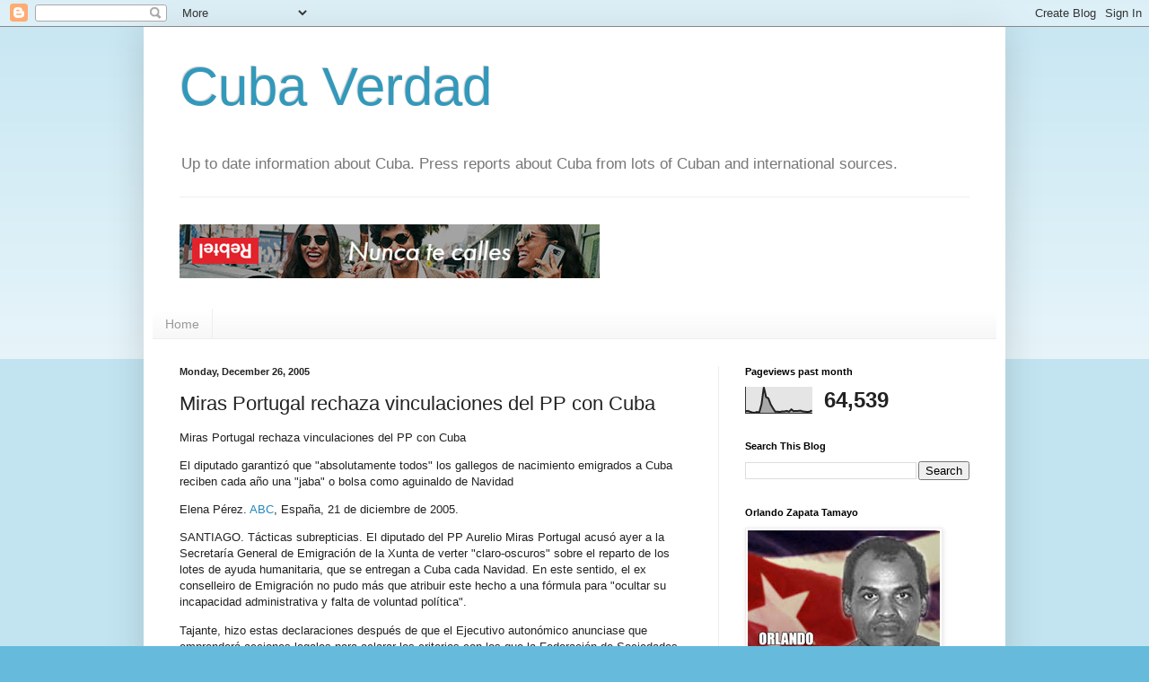

--- FILE ---
content_type: text/html; charset=UTF-8
request_url: https://cubadata.blogspot.com/2005/12/miras-portugal-rechaza-vinculaciones.html
body_size: 19944
content:
<!DOCTYPE html>
<html class='v2' dir='ltr' lang='en'>
<head>
<link href='https://www.blogger.com/static/v1/widgets/335934321-css_bundle_v2.css' rel='stylesheet' type='text/css'/>
<meta content='width=1100' name='viewport'/>
<meta content='text/html; charset=UTF-8' http-equiv='Content-Type'/>
<meta content='blogger' name='generator'/>
<link href='https://cubadata.blogspot.com/favicon.ico' rel='icon' type='image/x-icon'/>
<link href='https://cubadata.blogspot.com/2005/12/miras-portugal-rechaza-vinculaciones.html' rel='canonical'/>
<link rel="alternate" type="application/atom+xml" title="Cuba Verdad - Atom" href="https://cubadata.blogspot.com/feeds/posts/default" />
<link rel="alternate" type="application/rss+xml" title="Cuba Verdad - RSS" href="https://cubadata.blogspot.com/feeds/posts/default?alt=rss" />
<link rel="service.post" type="application/atom+xml" title="Cuba Verdad - Atom" href="https://www.blogger.com/feeds/17913593/posts/default" />

<!--Can't find substitution for tag [blog.ieCssRetrofitLinks]-->
<meta content='https://cubadata.blogspot.com/2005/12/miras-portugal-rechaza-vinculaciones.html' property='og:url'/>
<meta content='Miras Portugal rechaza vinculaciones del PP con Cuba' property='og:title'/>
<meta content='News about human rights, economy and life in Cuba.
Noticias sobre derechos humanos, la economía y la vida en Cuba.' property='og:description'/>
<title>Cuba Verdad: Miras Portugal rechaza vinculaciones del PP con Cuba</title>
<style id='page-skin-1' type='text/css'><!--
/*
-----------------------------------------------
Blogger Template Style
Name:     Simple
Designer: Blogger
URL:      www.blogger.com
----------------------------------------------- */
/* Content
----------------------------------------------- */
body {
font: normal normal 12px Arial, Tahoma, Helvetica, FreeSans, sans-serif;
color: #222222;
background: #66bbdd none repeat scroll top left;
padding: 0 40px 40px 40px;
}
html body .region-inner {
min-width: 0;
max-width: 100%;
width: auto;
}
h2 {
font-size: 22px;
}
a:link {
text-decoration:none;
color: #2288bb;
}
a:visited {
text-decoration:none;
color: #888888;
}
a:hover {
text-decoration:underline;
color: #33aaff;
}
.body-fauxcolumn-outer .fauxcolumn-inner {
background: transparent url(https://resources.blogblog.com/blogblog/data/1kt/simple/body_gradient_tile_light.png) repeat scroll top left;
_background-image: none;
}
.body-fauxcolumn-outer .cap-top {
position: absolute;
z-index: 1;
height: 400px;
width: 100%;
}
.body-fauxcolumn-outer .cap-top .cap-left {
width: 100%;
background: transparent url(https://resources.blogblog.com/blogblog/data/1kt/simple/gradients_light.png) repeat-x scroll top left;
_background-image: none;
}
.content-outer {
-moz-box-shadow: 0 0 40px rgba(0, 0, 0, .15);
-webkit-box-shadow: 0 0 5px rgba(0, 0, 0, .15);
-goog-ms-box-shadow: 0 0 10px #333333;
box-shadow: 0 0 40px rgba(0, 0, 0, .15);
margin-bottom: 1px;
}
.content-inner {
padding: 10px 10px;
}
.content-inner {
background-color: #ffffff;
}
/* Header
----------------------------------------------- */
.header-outer {
background: transparent none repeat-x scroll 0 -400px;
_background-image: none;
}
.Header h1 {
font: normal normal 60px Arial, Tahoma, Helvetica, FreeSans, sans-serif;
color: #3399bb;
text-shadow: -1px -1px 1px rgba(0, 0, 0, .2);
}
.Header h1 a {
color: #3399bb;
}
.Header .description {
font-size: 140%;
color: #777777;
}
.header-inner .Header .titlewrapper {
padding: 22px 30px;
}
.header-inner .Header .descriptionwrapper {
padding: 0 30px;
}
/* Tabs
----------------------------------------------- */
.tabs-inner .section:first-child {
border-top: 1px solid #eeeeee;
}
.tabs-inner .section:first-child ul {
margin-top: -1px;
border-top: 1px solid #eeeeee;
border-left: 0 solid #eeeeee;
border-right: 0 solid #eeeeee;
}
.tabs-inner .widget ul {
background: #f5f5f5 url(https://resources.blogblog.com/blogblog/data/1kt/simple/gradients_light.png) repeat-x scroll 0 -800px;
_background-image: none;
border-bottom: 1px solid #eeeeee;
margin-top: 0;
margin-left: -30px;
margin-right: -30px;
}
.tabs-inner .widget li a {
display: inline-block;
padding: .6em 1em;
font: normal normal 14px Arial, Tahoma, Helvetica, FreeSans, sans-serif;
color: #999999;
border-left: 1px solid #ffffff;
border-right: 1px solid #eeeeee;
}
.tabs-inner .widget li:first-child a {
border-left: none;
}
.tabs-inner .widget li.selected a, .tabs-inner .widget li a:hover {
color: #000000;
background-color: #eeeeee;
text-decoration: none;
}
/* Columns
----------------------------------------------- */
.main-outer {
border-top: 0 solid #eeeeee;
}
.fauxcolumn-left-outer .fauxcolumn-inner {
border-right: 1px solid #eeeeee;
}
.fauxcolumn-right-outer .fauxcolumn-inner {
border-left: 1px solid #eeeeee;
}
/* Headings
----------------------------------------------- */
div.widget > h2,
div.widget h2.title {
margin: 0 0 1em 0;
font: normal bold 11px Arial, Tahoma, Helvetica, FreeSans, sans-serif;
color: #000000;
}
/* Widgets
----------------------------------------------- */
.widget .zippy {
color: #999999;
text-shadow: 2px 2px 1px rgba(0, 0, 0, .1);
}
.widget .popular-posts ul {
list-style: none;
}
/* Posts
----------------------------------------------- */
h2.date-header {
font: normal bold 11px Arial, Tahoma, Helvetica, FreeSans, sans-serif;
}
.date-header span {
background-color: transparent;
color: #222222;
padding: inherit;
letter-spacing: inherit;
margin: inherit;
}
.main-inner {
padding-top: 30px;
padding-bottom: 30px;
}
.main-inner .column-center-inner {
padding: 0 15px;
}
.main-inner .column-center-inner .section {
margin: 0 15px;
}
.post {
margin: 0 0 25px 0;
}
h3.post-title, .comments h4 {
font: normal normal 22px Arial, Tahoma, Helvetica, FreeSans, sans-serif;
margin: .75em 0 0;
}
.post-body {
font-size: 110%;
line-height: 1.4;
position: relative;
}
.post-body img, .post-body .tr-caption-container, .Profile img, .Image img,
.BlogList .item-thumbnail img {
padding: 2px;
background: #ffffff;
border: 1px solid #eeeeee;
-moz-box-shadow: 1px 1px 5px rgba(0, 0, 0, .1);
-webkit-box-shadow: 1px 1px 5px rgba(0, 0, 0, .1);
box-shadow: 1px 1px 5px rgba(0, 0, 0, .1);
}
.post-body img, .post-body .tr-caption-container {
padding: 5px;
}
.post-body .tr-caption-container {
color: #222222;
}
.post-body .tr-caption-container img {
padding: 0;
background: transparent;
border: none;
-moz-box-shadow: 0 0 0 rgba(0, 0, 0, .1);
-webkit-box-shadow: 0 0 0 rgba(0, 0, 0, .1);
box-shadow: 0 0 0 rgba(0, 0, 0, .1);
}
.post-header {
margin: 0 0 1.5em;
line-height: 1.6;
font-size: 90%;
}
.post-footer {
margin: 20px -2px 0;
padding: 5px 10px;
color: #666666;
background-color: #f9f9f9;
border-bottom: 1px solid #eeeeee;
line-height: 1.6;
font-size: 90%;
}
#comments .comment-author {
padding-top: 1.5em;
border-top: 1px solid #eeeeee;
background-position: 0 1.5em;
}
#comments .comment-author:first-child {
padding-top: 0;
border-top: none;
}
.avatar-image-container {
margin: .2em 0 0;
}
#comments .avatar-image-container img {
border: 1px solid #eeeeee;
}
/* Comments
----------------------------------------------- */
.comments .comments-content .icon.blog-author {
background-repeat: no-repeat;
background-image: url([data-uri]);
}
.comments .comments-content .loadmore a {
border-top: 1px solid #999999;
border-bottom: 1px solid #999999;
}
.comments .comment-thread.inline-thread {
background-color: #f9f9f9;
}
.comments .continue {
border-top: 2px solid #999999;
}
/* Accents
---------------------------------------------- */
.section-columns td.columns-cell {
border-left: 1px solid #eeeeee;
}
.blog-pager {
background: transparent none no-repeat scroll top center;
}
.blog-pager-older-link, .home-link,
.blog-pager-newer-link {
background-color: #ffffff;
padding: 5px;
}
.footer-outer {
border-top: 0 dashed #bbbbbb;
}
/* Mobile
----------------------------------------------- */
body.mobile  {
background-size: auto;
}
.mobile .body-fauxcolumn-outer {
background: transparent none repeat scroll top left;
}
.mobile .body-fauxcolumn-outer .cap-top {
background-size: 100% auto;
}
.mobile .content-outer {
-webkit-box-shadow: 0 0 3px rgba(0, 0, 0, .15);
box-shadow: 0 0 3px rgba(0, 0, 0, .15);
}
.mobile .tabs-inner .widget ul {
margin-left: 0;
margin-right: 0;
}
.mobile .post {
margin: 0;
}
.mobile .main-inner .column-center-inner .section {
margin: 0;
}
.mobile .date-header span {
padding: 0.1em 10px;
margin: 0 -10px;
}
.mobile h3.post-title {
margin: 0;
}
.mobile .blog-pager {
background: transparent none no-repeat scroll top center;
}
.mobile .footer-outer {
border-top: none;
}
.mobile .main-inner, .mobile .footer-inner {
background-color: #ffffff;
}
.mobile-index-contents {
color: #222222;
}
.mobile-link-button {
background-color: #2288bb;
}
.mobile-link-button a:link, .mobile-link-button a:visited {
color: #ffffff;
}
.mobile .tabs-inner .section:first-child {
border-top: none;
}
.mobile .tabs-inner .PageList .widget-content {
background-color: #eeeeee;
color: #000000;
border-top: 1px solid #eeeeee;
border-bottom: 1px solid #eeeeee;
}
.mobile .tabs-inner .PageList .widget-content .pagelist-arrow {
border-left: 1px solid #eeeeee;
}

--></style>
<style id='template-skin-1' type='text/css'><!--
body {
min-width: 960px;
}
.content-outer, .content-fauxcolumn-outer, .region-inner {
min-width: 960px;
max-width: 960px;
_width: 960px;
}
.main-inner .columns {
padding-left: 0;
padding-right: 310px;
}
.main-inner .fauxcolumn-center-outer {
left: 0;
right: 310px;
/* IE6 does not respect left and right together */
_width: expression(this.parentNode.offsetWidth -
parseInt("0") -
parseInt("310px") + 'px');
}
.main-inner .fauxcolumn-left-outer {
width: 0;
}
.main-inner .fauxcolumn-right-outer {
width: 310px;
}
.main-inner .column-left-outer {
width: 0;
right: 100%;
margin-left: -0;
}
.main-inner .column-right-outer {
width: 310px;
margin-right: -310px;
}
#layout {
min-width: 0;
}
#layout .content-outer {
min-width: 0;
width: 800px;
}
#layout .region-inner {
min-width: 0;
width: auto;
}
body#layout div.add_widget {
padding: 8px;
}
body#layout div.add_widget a {
margin-left: 32px;
}
--></style>
<link href='https://www.blogger.com/dyn-css/authorization.css?targetBlogID=17913593&amp;zx=840bd293-53c6-485a-9622-c32399e3f8c1' media='none' onload='if(media!=&#39;all&#39;)media=&#39;all&#39;' rel='stylesheet'/><noscript><link href='https://www.blogger.com/dyn-css/authorization.css?targetBlogID=17913593&amp;zx=840bd293-53c6-485a-9622-c32399e3f8c1' rel='stylesheet'/></noscript>
<meta name='google-adsense-platform-account' content='ca-host-pub-1556223355139109'/>
<meta name='google-adsense-platform-domain' content='blogspot.com'/>

<!-- data-ad-client=ca-pub-3534508025747028 -->

</head>
<body class='loading variant-pale'>
<div class='navbar section' id='navbar' name='Navbar'><div class='widget Navbar' data-version='1' id='Navbar1'><script type="text/javascript">
    function setAttributeOnload(object, attribute, val) {
      if(window.addEventListener) {
        window.addEventListener('load',
          function(){ object[attribute] = val; }, false);
      } else {
        window.attachEvent('onload', function(){ object[attribute] = val; });
      }
    }
  </script>
<div id="navbar-iframe-container"></div>
<script type="text/javascript" src="https://apis.google.com/js/platform.js"></script>
<script type="text/javascript">
      gapi.load("gapi.iframes:gapi.iframes.style.bubble", function() {
        if (gapi.iframes && gapi.iframes.getContext) {
          gapi.iframes.getContext().openChild({
              url: 'https://www.blogger.com/navbar/17913593?po\x3d113562480872148519\x26origin\x3dhttps://cubadata.blogspot.com',
              where: document.getElementById("navbar-iframe-container"),
              id: "navbar-iframe"
          });
        }
      });
    </script><script type="text/javascript">
(function() {
var script = document.createElement('script');
script.type = 'text/javascript';
script.src = '//pagead2.googlesyndication.com/pagead/js/google_top_exp.js';
var head = document.getElementsByTagName('head')[0];
if (head) {
head.appendChild(script);
}})();
</script>
</div></div>
<div class='body-fauxcolumns'>
<div class='fauxcolumn-outer body-fauxcolumn-outer'>
<div class='cap-top'>
<div class='cap-left'></div>
<div class='cap-right'></div>
</div>
<div class='fauxborder-left'>
<div class='fauxborder-right'></div>
<div class='fauxcolumn-inner'>
</div>
</div>
<div class='cap-bottom'>
<div class='cap-left'></div>
<div class='cap-right'></div>
</div>
</div>
</div>
<div class='content'>
<div class='content-fauxcolumns'>
<div class='fauxcolumn-outer content-fauxcolumn-outer'>
<div class='cap-top'>
<div class='cap-left'></div>
<div class='cap-right'></div>
</div>
<div class='fauxborder-left'>
<div class='fauxborder-right'></div>
<div class='fauxcolumn-inner'>
</div>
</div>
<div class='cap-bottom'>
<div class='cap-left'></div>
<div class='cap-right'></div>
</div>
</div>
</div>
<div class='content-outer'>
<div class='content-cap-top cap-top'>
<div class='cap-left'></div>
<div class='cap-right'></div>
</div>
<div class='fauxborder-left content-fauxborder-left'>
<div class='fauxborder-right content-fauxborder-right'></div>
<div class='content-inner'>
<header>
<div class='header-outer'>
<div class='header-cap-top cap-top'>
<div class='cap-left'></div>
<div class='cap-right'></div>
</div>
<div class='fauxborder-left header-fauxborder-left'>
<div class='fauxborder-right header-fauxborder-right'></div>
<div class='region-inner header-inner'>
<div class='header section' id='header' name='Header'><div class='widget Header' data-version='1' id='Header1'>
<div id='header-inner'>
<div class='titlewrapper'>
<h1 class='title'>
<a href='https://cubadata.blogspot.com/'>
Cuba Verdad
</a>
</h1>
</div>
<div class='descriptionwrapper'>
<p class='description'><span>Up to date information about Cuba.
Press reports about Cuba from lots of Cuban and international sources.</span></p>
</div>
</div>
</div></div>
</div>
</div>
<div class='header-cap-bottom cap-bottom'>
<div class='cap-left'></div>
<div class='cap-right'></div>
</div>
</div>
</header>
<div class='tabs-outer'>
<div class='tabs-cap-top cap-top'>
<div class='cap-left'></div>
<div class='cap-right'></div>
</div>
<div class='fauxborder-left tabs-fauxborder-left'>
<div class='fauxborder-right tabs-fauxborder-right'></div>
<div class='region-inner tabs-inner'>
<div class='tabs no-items section' id='crosscol' name='Cross-Column'></div>
<div class='tabs section' id='crosscol-overflow' name='Cross-Column 2'><div class='widget HTML' data-version='1' id='HTML9'>
<div class='widget-content'>
<a href="http://www.anrdoezrs.net/click-7503835-12484387-1454324360000" target="_top">
<img src="https://lh3.googleusercontent.com/blogger_img_proxy/AEn0k_vuMqCTczcQuNNrcrSxDUGbNP6Oq8BwqP3nwC8YtvFI147B68fT6e8kgBriDHUKi10y4rzMShODCOnr0Uz77iDPIRnrF7a0T8DDjkZlmzDechsk5UhNa3KWUbxEfQ=s0-d" width="468" height="60" alt="" border="0"></a>
</div>
<div class='clear'></div>
</div><div class='widget PageList' data-version='1' id='PageList98'>
<h2>Pages</h2>
<div class='widget-content'>
<ul>
<li>
<a href='https://cubadata.blogspot.com/'>Home</a>
</li>
</ul>
<div class='clear'></div>
</div>
</div></div>
</div>
</div>
<div class='tabs-cap-bottom cap-bottom'>
<div class='cap-left'></div>
<div class='cap-right'></div>
</div>
</div>
<div class='main-outer'>
<div class='main-cap-top cap-top'>
<div class='cap-left'></div>
<div class='cap-right'></div>
</div>
<div class='fauxborder-left main-fauxborder-left'>
<div class='fauxborder-right main-fauxborder-right'></div>
<div class='region-inner main-inner'>
<div class='columns fauxcolumns'>
<div class='fauxcolumn-outer fauxcolumn-center-outer'>
<div class='cap-top'>
<div class='cap-left'></div>
<div class='cap-right'></div>
</div>
<div class='fauxborder-left'>
<div class='fauxborder-right'></div>
<div class='fauxcolumn-inner'>
</div>
</div>
<div class='cap-bottom'>
<div class='cap-left'></div>
<div class='cap-right'></div>
</div>
</div>
<div class='fauxcolumn-outer fauxcolumn-left-outer'>
<div class='cap-top'>
<div class='cap-left'></div>
<div class='cap-right'></div>
</div>
<div class='fauxborder-left'>
<div class='fauxborder-right'></div>
<div class='fauxcolumn-inner'>
</div>
</div>
<div class='cap-bottom'>
<div class='cap-left'></div>
<div class='cap-right'></div>
</div>
</div>
<div class='fauxcolumn-outer fauxcolumn-right-outer'>
<div class='cap-top'>
<div class='cap-left'></div>
<div class='cap-right'></div>
</div>
<div class='fauxborder-left'>
<div class='fauxborder-right'></div>
<div class='fauxcolumn-inner'>
</div>
</div>
<div class='cap-bottom'>
<div class='cap-left'></div>
<div class='cap-right'></div>
</div>
</div>
<!-- corrects IE6 width calculation -->
<div class='columns-inner'>
<div class='column-center-outer'>
<div class='column-center-inner'>
<div class='main section' id='main' name='Main'><div class='widget Blog' data-version='1' id='Blog1'>
<div class='blog-posts hfeed'>

          <div class="date-outer">
        
<h2 class='date-header'><span>Monday, December 26, 2005</span></h2>

          <div class="date-posts">
        
<div class='post-outer'>
<div class='post hentry uncustomized-post-template' itemprop='blogPost' itemscope='itemscope' itemtype='http://schema.org/BlogPosting'>
<meta content='17913593' itemprop='blogId'/>
<meta content='113562480872148519' itemprop='postId'/>
<a name='113562480872148519'></a>
<h3 class='post-title entry-title' itemprop='name'>
Miras Portugal rechaza vinculaciones del PP con Cuba
</h3>
<div class='post-header'>
<div class='post-header-line-1'></div>
</div>
<div class='post-body entry-content' id='post-body-113562480872148519' itemprop='description articleBody'>
<DIV><FONT face=Arial><FONT size=2>Miras Portugal rechaza vinculaciones del PP  con Cuba <!-- #EndEditable --></FONT></FONT><!-- #BeginEditable "text" --> <P><FONT face=Arial size=2>El diputado garantizó que "absolutamente todos" los  gallegos de nacimiento emigrados a Cuba reciben cada año una "jaba" o bolsa como  aguinaldo de Navidad </FONT></P> <P><FONT face=Arial size=2>Elena Pérez. </FONT><a href="http://www.abc.es"><FONT  face=Arial size=2>ABC</FONT></A><FONT face=Arial size=2>, España, 21 de  diciembre de 2005. </FONT></P> <P><FONT face=Arial size=2>SANTIAGO. Tácticas subrepticias. El diputado del PP  Aurelio Miras Portugal acusó ayer a la Secretaría General de Emigración de la  Xunta de verter "claro-oscuros" sobre el reparto de los lotes de ayuda  humanitaria, que se entregan a Cuba cada Navidad. En este sentido, el ex  conselleiro de Emigración no pudo más que atribuir este hecho a una fórmula para  "ocultar su incapacidad administrativa y falta de voluntad política".</FONT></P> <P><FONT face=Arial size=2>Tajante, hizo estas declaraciones después de que el  Ejecutivo autonómico anunciase que emprenderá acciones legales para aclarar los  criterios con los que la Federación de Sociedades Gallegas en Cuba empleó las  ayudas públicas para adquirir los productos navideños.</FONT></P> <P><FONT face=Arial size=2>A su juicio, los argumento de la actual Xunta de  Galicia "se caen por su propio peso", ya que no existe vinculación del PP con el  presidente de la citada Federación, Antonio Cougil, dado que fue elegido  "democráticamente" por todos los representantes de las sociedades gallegas de la  isla caribeña.</FONT></P> <P><FONT face=Arial size=2>Tal es así, que el diputado popular aclaró que su  formación carece de cualquier tipo de representación o actividad en Cuba, por lo  que consideró un "insultantes" las declaraciones de la Secretaría General de  Emigración que, aseguró, dan muestras de su "desconocimiento de la realidad  política de ese país".</FONT></P> <P><FONT face=Arial size=2>Garantizó que "absolutamente todos" los gallegos de  nacimiento emigrados a Cuba, -cerca de un millar, de los que gran parte son  mayores de ochenta años y varios cuentan con más de cien-, reciben cada año una  "jaba" o bolsa, como aguinaldo de Navidad. El lote, valorado en unos cincuenta  euros, contiene latas de atún, de calamares en su tinta, de albóndigas de carne  o melocotón en almíbar, aceite de soja y de oliva, turrones, chorizo asturiano,  sopa de pollo, pastillas de caldo, jabones y detergente, según pormenorizó el ex  conselleiro.</FONT></P> <P><FONT face=Arial size=2>"La ignorancia y el desconocimiento es lo único que  permite decir que hay sospechas", aseveró, al tiempo que acusó a los actuales  dirigentes de la Xunta de querer tapar con estas especulaciones su  "incompetencia". Tras conocerse que la Xunta enviará estas ayudas a Cuba en  enero, sentenció: "si ahora lo tratan de remendar es porque saben que esto cala  en la opinión pública".</FONT></P> <P><FONT face=Arial size=2>Copyright &#169; ABC Periódico Electrónico S.L.U, Madrid,  2005. </FONT></P> <P><a href="http://www.cubanet.org/CNews/y05/dec05/26o8.htm"><FONT face=Arial  size=2>http://www.cubanet.org/CNews/y05/dec05/26o8.htm</FONT></A></P></DIV>
<div style='clear: both;'></div>
</div>
<div class='post-footer'>
<div class='post-footer-line post-footer-line-1'>
<span class='post-author vcard'>
Posted by
<span class='fn' itemprop='author' itemscope='itemscope' itemtype='http://schema.org/Person'>
<span itemprop='name'>Unknown</span>
</span>
</span>
<span class='post-timestamp'>
at
<meta content='https://cubadata.blogspot.com/2005/12/miras-portugal-rechaza-vinculaciones.html' itemprop='url'/>
<a class='timestamp-link' href='https://cubadata.blogspot.com/2005/12/miras-portugal-rechaza-vinculaciones.html' rel='bookmark' title='permanent link'><abbr class='published' itemprop='datePublished' title='2005-12-26T11:20:00-08:00'>12/26/2005 11:20:00 AM</abbr></a>
</span>
<span class='post-comment-link'>
</span>
<span class='post-icons'>
<span class='item-action'>
<a href='https://www.blogger.com/email-post/17913593/113562480872148519' title='Email Post'>
<img alt='' class='icon-action' height='13' src='https://resources.blogblog.com/img/icon18_email.gif' width='18'/>
</a>
</span>
<span class='item-control blog-admin pid-1444632402'>
<a href='https://www.blogger.com/post-edit.g?blogID=17913593&postID=113562480872148519&from=pencil' title='Edit Post'>
<img alt='' class='icon-action' height='18' src='https://resources.blogblog.com/img/icon18_edit_allbkg.gif' width='18'/>
</a>
</span>
</span>
<div class='post-share-buttons goog-inline-block'>
<a class='goog-inline-block share-button sb-email' href='https://www.blogger.com/share-post.g?blogID=17913593&postID=113562480872148519&target=email' target='_blank' title='Email This'><span class='share-button-link-text'>Email This</span></a><a class='goog-inline-block share-button sb-blog' href='https://www.blogger.com/share-post.g?blogID=17913593&postID=113562480872148519&target=blog' onclick='window.open(this.href, "_blank", "height=270,width=475"); return false;' target='_blank' title='BlogThis!'><span class='share-button-link-text'>BlogThis!</span></a><a class='goog-inline-block share-button sb-twitter' href='https://www.blogger.com/share-post.g?blogID=17913593&postID=113562480872148519&target=twitter' target='_blank' title='Share to X'><span class='share-button-link-text'>Share to X</span></a><a class='goog-inline-block share-button sb-facebook' href='https://www.blogger.com/share-post.g?blogID=17913593&postID=113562480872148519&target=facebook' onclick='window.open(this.href, "_blank", "height=430,width=640"); return false;' target='_blank' title='Share to Facebook'><span class='share-button-link-text'>Share to Facebook</span></a><a class='goog-inline-block share-button sb-pinterest' href='https://www.blogger.com/share-post.g?blogID=17913593&postID=113562480872148519&target=pinterest' target='_blank' title='Share to Pinterest'><span class='share-button-link-text'>Share to Pinterest</span></a>
</div>
</div>
<div class='post-footer-line post-footer-line-2'>
<span class='post-labels'>
</span>
</div>
<div class='post-footer-line post-footer-line-3'>
<span class='post-location'>
</span>
</div>
</div>
</div>
<div class='comments' id='comments'>
<a name='comments'></a>
<h4>No comments:</h4>
<div id='Blog1_comments-block-wrapper'>
<dl class='avatar-comment-indent' id='comments-block'>
</dl>
</div>
<p class='comment-footer'>
<a href='https://www.blogger.com/comment/fullpage/post/17913593/113562480872148519' onclick=''>Post a Comment</a>
</p>
</div>
</div>
<div class='inline-ad'>
<script type="text/javascript">
    google_ad_client = "ca-pub-3534508025747028";
    google_ad_host = "ca-host-pub-1556223355139109";
    google_ad_host_channel = "L0007";
    google_ad_slot = "8169540313";
    google_ad_width = 300;
    google_ad_height = 250;
</script>
<!-- cubadata_main_Blog1_300x250_as -->
<script type="text/javascript"
src="//pagead2.googlesyndication.com/pagead/show_ads.js">
</script>
</div>

        </div></div>
      
</div>
<div class='blog-pager' id='blog-pager'>
<span id='blog-pager-newer-link'>
<a class='blog-pager-newer-link' href='https://cubadata.blogspot.com/2005/12/perez-roque-defiende-ultranza.html' id='Blog1_blog-pager-newer-link' title='Newer Post'>Newer Post</a>
</span>
<span id='blog-pager-older-link'>
<a class='blog-pager-older-link' href='https://cubadata.blogspot.com/2005/12/cuba-imprisoned-human-rights-workers.html' id='Blog1_blog-pager-older-link' title='Older Post'>Older Post</a>
</span>
<a class='home-link' href='https://cubadata.blogspot.com/'>Home</a>
</div>
<div class='clear'></div>
<div class='post-feeds'>
</div>
</div></div>
</div>
</div>
<div class='column-left-outer'>
<div class='column-left-inner'>
<aside>
</aside>
</div>
</div>
<div class='column-right-outer'>
<div class='column-right-inner'>
<aside>
<div class='sidebar section' id='sidebar-right-1'><div class='widget Stats' data-version='1' id='Stats1'>
<h2>Pageviews past month</h2>
<div class='widget-content'>
<div id='Stats1_content' style='display: none;'>
<script src='https://www.gstatic.com/charts/loader.js' type='text/javascript'></script>
<span id='Stats1_sparklinespan' style='display:inline-block; width:75px; height:30px'></span>
<span class='counter-wrapper text-counter-wrapper' id='Stats1_totalCount'>
</span>
<div class='clear'></div>
</div>
</div>
</div><div class='widget BlogSearch' data-version='1' id='BlogSearch1'>
<h2 class='title'>Search This Blog</h2>
<div class='widget-content'>
<div id='BlogSearch1_form'>
<form action='https://cubadata.blogspot.com/search' class='gsc-search-box' target='_top'>
<table cellpadding='0' cellspacing='0' class='gsc-search-box'>
<tbody>
<tr>
<td class='gsc-input'>
<input autocomplete='off' class='gsc-input' name='q' size='10' title='search' type='text' value=''/>
</td>
<td class='gsc-search-button'>
<input class='gsc-search-button' title='search' type='submit' value='Search'/>
</td>
</tr>
</tbody>
</table>
</form>
</div>
</div>
<div class='clear'></div>
</div><div class='widget Image' data-version='1' id='Image1'>
<h2>Orlando Zapata Tamayo</h2>
<div class='widget-content'>
<img alt='Orlando Zapata Tamayo' height='160' id='Image1_img' src='https://blogger.googleusercontent.com/img/b/R29vZ2xl/AVvXsEjZg23TWarPBitSAjrsBKo9JJJ5oiuEr5L50VpYus5bmBRQSqvNrGJSZn4nbJv1P9aEv2kYm9rYyDOrBNfN5brZlpJM2JmzfRkt5m7aVyk6dbvi2UMiGwDHH1B4mfloyB3s-TN4/s214/zapataorlando.jpg' width='214'/>
<br/>
<span class='caption'>A life sacrified so others could be free</span>
</div>
<div class='clear'></div>
</div><div class='widget HTML' data-version='1' id='HTML5'>
<h2 class='title'>Google Website Translator Gadget</h2>
<div class='widget-content'>
<div id="google_translate_element"></div><script>
function googleTranslateElementInit() {
  new google.translate.TranslateElement({
    pageLanguage: 'auto',
    autoDisplay: false
  }, 'google_translate_element');
}
</script><script src="//translate.google.com/translate_a/element.js?cb=googleTranslateElementInit"></script>
</div>
<div class='clear'></div>
</div><div class='widget AdSense' data-version='1' id='AdSense2'>
<div class='widget-content'>
<script type="text/javascript"><!--
google_ad_client="pub-3534508025747028";
google_ad_host="pub-1556223355139109";
google_ad_width=160;
google_ad_height=600;
google_ad_format="160x600_as";
google_ad_type="text_image";
google_ad_host_channel="00000+00014+00076+00019";
google_color_border="FFFFFF";
google_color_bg="FFFFFF";
google_color_link="336699";
google_color_url="336699";
google_color_text="333333";
//--></script>
<script type="text/javascript" src="//pagead2.googlesyndication.com/pagead/show_ads.js">
</script>
<div class='clear'></div>
</div>
</div><div class='widget Text' data-version='1' id='Text1'>
<div class='widget-content'>
<pre><iframe width="250" height="220" src="http://www.eyeoncuba.org/embed-es.php?width=250&amp;height=166" frameborder="0" scrolling="no"></iframe></pre>
</div>
<div class='clear'></div>
</div><div class='widget HTML' data-version='1' id='HTML7'>
<div class='widget-content'>
<a href="http://www.kqzyfj.com/click-7503835-11090641" target="_top">
<img src="https://lh3.googleusercontent.com/blogger_img_proxy/AEn0k_tlRRKjtUme8fO2A1MchikhZJPY6Pny4QMZ1TgrKzjzwg0BYJwiRGME62XbcD31m9lIunbZPmLjZ7TjCENmj9NzFA-R5gQcsl1WFqzZ7xbK5A=s0-d" width="160" height="600" alt="" border="0"></a>
</div>
<div class='clear'></div>
</div><div class='widget HTML' data-version='1' id='HTML8'>
<div class='widget-content'>
<center>
<span style="font-weight:bold;">We run various sites in defense of human rights and need support to pay for more powerful servers. Thank you. </span>
<hr />
<form action="https://www.paypal.com/cgi-bin/webscr" method="post" target="_blank">
<input name="cmd" value="_s-xclick" type="hidden" />
<input name="hosted_button_id" value="CG3LPSJKQSFYN" type="hidden" />
<input src="https://www.paypalobjects.com/en_US/BE/i/btn/btn_donateCC_LG.gif" name="submit" alt="PayPal - The safer, easier way to pay online!" border="0" type="image" />
<img alt="" src="https://www.paypalobjects.com/en_US/i/scr/pixel.gif" border="0" height="1" width="1" />
</form>
</center>
</div>
<div class='clear'></div>
</div><div class='widget HTML' data-version='1' id='HTML6'>
<h2 class='title'>Twitter</h2>
<div class='widget-content'>
<a class="twitter-timeline"  href="https://twitter.com/Cubaverdad"  data-widget-id="455318671859019777">Tweets by @Cubaverdad</a>
    <script>!function(d,s,id){var js,fjs=d.getElementsByTagName(s)[0],p=/^http:/.test(d.location)?'http':'https';if(!d.getElementById(id)){js=d.createElement(s);js.id=id;js.src=p+"://platform.twitter.com/widgets.js";fjs.parentNode.insertBefore(js,fjs);}}(document,"script","twitter-wjs");</script>
</div>
<div class='clear'></div>
</div><div class='widget HTML' data-version='1' id='HTML2'>
<h2 class='title'>Twitter</h2>
<div class='widget-content'>
<script src="//widgets.twimg.com/j/2/widget.js"></script>
<script>
new TWTR.Widget({
  version: 2,
  type: 'search',
  search: 'human rights cuba',
  interval: 6000,
  title: 'Human Rights in Cuba',
  subject: 'No mas!',
  width: 'auto',
  height: 300,
  theme: {
    shell: {
      background: '#504a9e',
      color: '#ffffff'
    },
    tweets: {
      background: '#ffffff',
      color: '#444444',
      links: '#0043eb'
    }
  },
  features: {
    scrollbar: false,
    loop: true,
    live: true,
    hashtags: true,
    timestamp: true,
    avatars: true,
    behavior: 'default'
  }
}).render().start();
</script>
</div>
<div class='clear'></div>
</div><div class='widget BlogList' data-version='1' id='BlogList1'>
<h2 class='title'>My Blog List</h2>
<div class='widget-content'>
<div class='blog-list-container' id='BlogList1_container'>
<ul id='BlogList1_blogs'>
<li style='display: block;'>
<div class='blog-icon'>
<img data-lateloadsrc='https://lh3.googleusercontent.com/blogger_img_proxy/AEn0k_uZ740M9e9vG3CPVNS_H8_-hAQ7dmvjbjMJMkU0SDHoPE47vw5XD-W6Aj2leLQbxVH8oE2iY0BPw7aKPQn_JeJJfjucO1adu8CWXwKx3GhqeIvAb7dG=s16-w16-h16' height='16' width='16'/>
</div>
<div class='blog-content'>
<div class='blog-title'>
<a href='https://dictaduracastrista.blogspot.com/' target='_blank'>
Dictadura Castrista</a>
</div>
<div class='item-content'>
<span class='item-title'>
<a href='https://dictaduracastrista.blogspot.com/2017/07/inversion-extranjera-militares.html' target='_blank'>
Inversión extranjera, militares empresarios y deuda pública
</a>
</span>

                      -
                    
<span class='item-snippet'>
Inversión extranjera, militares empresarios y deuda pública 
CARMEN HOYO | La Habana | 18 de Julio de 2017 - 14:33 CEST. 

Después de Fidel, en uno de esos a...
</span>
<div class='item-time'>
8 years ago
</div>
</div>
</div>
<div style='clear: both;'></div>
</li>
<li style='display: block;'>
<div class='blog-icon'>
<img data-lateloadsrc='https://lh3.googleusercontent.com/blogger_img_proxy/AEn0k_swktWX2JdQUcTY65PNUzY9IyC0IjAv35mWjUNOFIz2LPpQ_YA0TWAnPEyO8Ceb5oVGWPEeJ1UAnOZw0Egv0U0SWyxan-0D9x-KfmNtpQ=s16-w16-h16' height='16' width='16'/>
</div>
<div class='blog-content'>
<div class='blog-title'>
<a href='https://cubafacts.blogspot.com/' target='_blank'>
Cuba Facts</a>
</div>
<div class='item-content'>
<span class='item-title'>
<a href='https://cubafacts.blogspot.com/2017/07/financial-times-santos-habria-viajado.html' target='_blank'>
'Financial Times': 'Santos habría viajado a la Isla para concertar una 
salida a la crisis en Venezuela'
</a>
</span>

                      -
                    
<span class='item-snippet'>
'Financial Times': 'Santos habría viajado a la Isla para concertar una 
salida a la crisis en Venezuela' DDC | Londres | 17 de Julio de 2017 - 
21:12 CEST. E...
</span>
<div class='item-time'>
8 years ago
</div>
</div>
</div>
<div style='clear: both;'></div>
</li>
<li style='display: block;'>
<div class='blog-icon'>
<img data-lateloadsrc='https://lh3.googleusercontent.com/blogger_img_proxy/AEn0k_uu7C5T2ZxGGNrbm2Z0yrY3V5TzYBXWFjRgIY2cpsUuMqp28B2-weu6p9U2mVv0m-MPt7kfydkrb_2DHEqwJyCxIqTmIyIU3IM0_MAkXa9qhRZE=s16-w16-h16' height='16' width='16'/>
</div>
<div class='blog-content'>
<div class='blog-title'>
<a href='https://economiacubana.blogspot.com/' target='_blank'>
Economía Cubana</a>
</div>
<div class='item-content'>
<span class='item-title'>
<a href='https://economiacubana.blogspot.com/2017/07/financial-times-santos-habria-viajado.html' target='_blank'>
'Financial Times': 'Santos habría viajado a la Isla para concertar una 
salida a la crisis en Venezuela'
</a>
</span>

                      -
                    
<span class='item-snippet'>
'Financial Times': 'Santos habría viajado a la Isla para concertar una 
salida a la crisis en Venezuela' 
DDC | Londres | 17 de Julio de 2017 - 21:12 CEST. 
...
</span>
<div class='item-time'>
8 years ago
</div>
</div>
</div>
<div style='clear: both;'></div>
</li>
<li style='display: block;'>
<div class='blog-icon'>
<img data-lateloadsrc='https://lh3.googleusercontent.com/blogger_img_proxy/AEn0k_tffy78wJhFF3yGQ8K-3nLP1LKY2SoplND3CGA-5-qlKe0hEuLSpuGgngSsYy53im8vuLH20EYaBOy3GKR6GEobKA_ZpENQrDZ375Qh3A=s16-w16-h16' height='16' width='16'/>
</div>
<div class='blog-content'>
<div class='blog-title'>
<a href='https://cubarights.blogspot.com/' target='_blank'>
Cuba Human Rights</a>
</div>
<div class='item-content'>
<span class='item-title'>
<a href='https://cubarights.blogspot.com/2017/07/average-wages-rise-but-nobody-in-cuba.html' target='_blank'>
Average Wages Rise but Nobody in Cuba Lives on Their Salary
</a>
</span>

                      -
                    
<span class='item-snippet'>
Average Wages Rise but Nobody in Cuba Lives on Their Salary 

14ymedio, Mario Penton and Luz Escobar, Miami and Havana, 14 July 2017 &#8212; 
Ileana Sánchez is anx...
</span>
<div class='item-time'>
8 years ago
</div>
</div>
</div>
<div style='clear: both;'></div>
</li>
<li style='display: block;'>
<div class='blog-icon'>
<img data-lateloadsrc='https://lh3.googleusercontent.com/blogger_img_proxy/AEn0k_tDSszRELb_NcEQDj9Dt6JDvyjMqrzbVRsTnPod9xVFFOJd4G0huswuDtRHGmdp4cNgQFICRXixvOedbHWfyJwcJEgbbiirrR3AFtierg=s16-w16-h16' height='16' width='16'/>
</div>
<div class='blog-content'>
<div class='blog-title'>
<a href='https://saludcuba.blogspot.com/' target='_blank'>
Sistema de Salud en Cuba</a>
</div>
<div class='item-content'>
<span class='item-title'>
<a href='https://saludcuba.blogspot.com/2017/07/que-opinan-los-cubanos-sobre-los.html' target='_blank'>
Qué opinan los cubanos sobre los servicios médicos en la Isla?
</a>
</span>

                      -
                    
<span class='item-snippet'>
&#191;Qué opinan los cubanos sobre los servicios médicos en la Isla? 
Rafa Perez 

Según estadísticas oficiales publicadas en abril de este año, la 
principal fue...
</span>
<div class='item-time'>
8 years ago
</div>
</div>
</div>
<div style='clear: both;'></div>
</li>
</ul>
<div class='clear'></div>
</div>
</div>
</div><div class='widget LinkList' data-version='1' id='LinkList1'>
<h2>Links</h2>
<div class='widget-content'>
<ul>
<li><a href='http://acto-de-repudio.awardspace.com/'>Acto de repudio</a></li>
<li><a href='http://blogsdecuba.impela.net/'>Blogs de Cuba</a></li>
<li><a href='http://callcuba.e-datalink.net/'>Call Cuba cheap VOIP</a></li>
<li><a href='http://che-guevara.awardspace.com/'>Che Guevara</a></li>
<li><a href='http://groups.yahoo.com/group/CubaVerdad/'>Cuba Verdad e-group</a></li>
<li><a href='http://www.cubaverdad.net/'>Cuba Verdad website</a></li>
<li><a href='http://cubanews.cubaverdad.net/'>Cubanews</a></li>
<li><a href='http://twitter.com/Cubaverdad'>Follow Cubaverdad on Twitter</a></li>
<li><a href='http://www.granpa.info/'>Granpa</a></li>
<li><a href='http://prensacubana.e-datalink.net/'>Prensa Cubana</a></li>
</ul>
<div class='clear'></div>
</div>
</div><div class='widget HTML' data-version='1' id='HTML1'>
<h2 class='title'>Subscribe via email</h2>
<div class='widget-content'>
<form action="http://www.feedburner.com/fb/a/emailverify" style="border:1px solid #ccc;padding:3px;text-align:center;" target="popupwindow" method="post" onsubmit="window.open('http://www.feedburner.com', 'popupwindow', 'scrollbars=yes,width=550,height=520');return true"><p>Enter your email address:</p><p><input style="width:140px" name="email" type="text"/></p><input value="http://feeds.feedburner.com/~e?ffid=761504" name="url" type="hidden"/><input value="Cuba Verdad" name="title" type="hidden"/><input value="Subscribe" type="submit"/><p>Delivered by <a href="http://www.feedburner.com" target="_blank">FeedBurner</a></p></form>
</div>
<div class='clear'></div>
</div><div class='widget HTML' data-version='1' id='HTML3'>
<h2 class='title'>Subscribe to RSS feed</h2>
<div class='widget-content'>
<p><a href="http://feeds.feedburner.com/CubaVerdad" rel="alternate" type="application/rss+xml"><img alt="" style="vertical-align:middle;border:0" src="https://lh3.googleusercontent.com/blogger_img_proxy/AEn0k_sFPtB8Qn1xay4LbdLSrqoLn0ZYt9OvNKwdWjKbIlEnbFiH2l5leZS6SH0acjbTyfFaFTd_s0oRdcuF1_qrSC64Ed2Be5DNcs-4jnj7JfSjVP7p3Y7msNQ-5r8ZAQ=s0-d"></a>&nbsp;<a href="http://feeds.feedburner.com/CubaVerdad" rel="alternate" type="application/rss+xml">Subscribe in a reader</a></p>
</div>
<div class='clear'></div>
</div><div class='widget Feed' data-version='1' id='Feed2'>
<h2>Translating Cuba</h2>
<div class='widget-content' id='Feed2_feedItemListDisplay'>
<span style='filter: alpha(25); opacity: 0.25;'>
<a href='http://translatingcuba.com/?feed=rss2'>Loading...</a>
</span>
</div>
<div class='clear'></div>
</div><div class='widget Feed' data-version='1' id='Feed1'>
<h2>Blogs de Cuba</h2>
<div class='widget-content' id='Feed1_feedItemListDisplay'>
<span style='filter: alpha(25); opacity: 0.25;'>
<a href='http://blogsdecuba.impela.net/feed/'>Loading...</a>
</span>
</div>
<div class='clear'></div>
</div><div class='widget HTML' data-version='1' id='HTML4'>
<h2 class='title'>Follow me on Twitter</h2>
<div class='widget-content'>
<a href="http://www.twitter.com/Cubaverdad"><img src="https://lh3.googleusercontent.com/blogger_img_proxy/AEn0k_vO23tCBJG37Byb_e0qsbSkAVuuCds8QTsCAJeQKu8vBGFMXYvYD8Dr598AUu1ynvVsht4tdX6Ambf2hA_6xNlSi9oYnKlmDgLRZF_1GvqUWuaTOTLBy38APA=s0-d" alt="Follow Cubaverdad on Twitter"></a>
</div>
<div class='clear'></div>
</div><div class='widget BlogArchive' data-version='1' id='BlogArchive1'>
<h2>Blog Archive</h2>
<div class='widget-content'>
<div id='ArchiveList'>
<div id='BlogArchive1_ArchiveList'>
<ul class='hierarchy'>
<li class='archivedate collapsed'>
<a class='toggle' href='javascript:void(0)'>
<span class='zippy'>

        &#9658;&#160;
      
</span>
</a>
<a class='post-count-link' href='https://cubadata.blogspot.com/2017/'>
2017
</a>
<span class='post-count' dir='ltr'>(7680)</span>
<ul class='hierarchy'>
<li class='archivedate collapsed'>
<a class='toggle' href='javascript:void(0)'>
<span class='zippy'>

        &#9658;&#160;
      
</span>
</a>
<a class='post-count-link' href='https://cubadata.blogspot.com/2017/07/'>
July
</a>
<span class='post-count' dir='ltr'>(531)</span>
</li>
</ul>
<ul class='hierarchy'>
<li class='archivedate collapsed'>
<a class='toggle' href='javascript:void(0)'>
<span class='zippy'>

        &#9658;&#160;
      
</span>
</a>
<a class='post-count-link' href='https://cubadata.blogspot.com/2017/06/'>
June
</a>
<span class='post-count' dir='ltr'>(1243)</span>
</li>
</ul>
<ul class='hierarchy'>
<li class='archivedate collapsed'>
<a class='toggle' href='javascript:void(0)'>
<span class='zippy'>

        &#9658;&#160;
      
</span>
</a>
<a class='post-count-link' href='https://cubadata.blogspot.com/2017/05/'>
May
</a>
<span class='post-count' dir='ltr'>(1008)</span>
</li>
</ul>
<ul class='hierarchy'>
<li class='archivedate collapsed'>
<a class='toggle' href='javascript:void(0)'>
<span class='zippy'>

        &#9658;&#160;
      
</span>
</a>
<a class='post-count-link' href='https://cubadata.blogspot.com/2017/04/'>
April
</a>
<span class='post-count' dir='ltr'>(1200)</span>
</li>
</ul>
<ul class='hierarchy'>
<li class='archivedate collapsed'>
<a class='toggle' href='javascript:void(0)'>
<span class='zippy'>

        &#9658;&#160;
      
</span>
</a>
<a class='post-count-link' href='https://cubadata.blogspot.com/2017/03/'>
March
</a>
<span class='post-count' dir='ltr'>(1283)</span>
</li>
</ul>
<ul class='hierarchy'>
<li class='archivedate collapsed'>
<a class='toggle' href='javascript:void(0)'>
<span class='zippy'>

        &#9658;&#160;
      
</span>
</a>
<a class='post-count-link' href='https://cubadata.blogspot.com/2017/02/'>
February
</a>
<span class='post-count' dir='ltr'>(1122)</span>
</li>
</ul>
<ul class='hierarchy'>
<li class='archivedate collapsed'>
<a class='toggle' href='javascript:void(0)'>
<span class='zippy'>

        &#9658;&#160;
      
</span>
</a>
<a class='post-count-link' href='https://cubadata.blogspot.com/2017/01/'>
January
</a>
<span class='post-count' dir='ltr'>(1293)</span>
</li>
</ul>
</li>
</ul>
<ul class='hierarchy'>
<li class='archivedate collapsed'>
<a class='toggle' href='javascript:void(0)'>
<span class='zippy'>

        &#9658;&#160;
      
</span>
</a>
<a class='post-count-link' href='https://cubadata.blogspot.com/2016/'>
2016
</a>
<span class='post-count' dir='ltr'>(14511)</span>
<ul class='hierarchy'>
<li class='archivedate collapsed'>
<a class='toggle' href='javascript:void(0)'>
<span class='zippy'>

        &#9658;&#160;
      
</span>
</a>
<a class='post-count-link' href='https://cubadata.blogspot.com/2016/12/'>
December
</a>
<span class='post-count' dir='ltr'>(1146)</span>
</li>
</ul>
<ul class='hierarchy'>
<li class='archivedate collapsed'>
<a class='toggle' href='javascript:void(0)'>
<span class='zippy'>

        &#9658;&#160;
      
</span>
</a>
<a class='post-count-link' href='https://cubadata.blogspot.com/2016/11/'>
November
</a>
<span class='post-count' dir='ltr'>(1110)</span>
</li>
</ul>
<ul class='hierarchy'>
<li class='archivedate collapsed'>
<a class='toggle' href='javascript:void(0)'>
<span class='zippy'>

        &#9658;&#160;
      
</span>
</a>
<a class='post-count-link' href='https://cubadata.blogspot.com/2016/10/'>
October
</a>
<span class='post-count' dir='ltr'>(1170)</span>
</li>
</ul>
<ul class='hierarchy'>
<li class='archivedate collapsed'>
<a class='toggle' href='javascript:void(0)'>
<span class='zippy'>

        &#9658;&#160;
      
</span>
</a>
<a class='post-count-link' href='https://cubadata.blogspot.com/2016/09/'>
September
</a>
<span class='post-count' dir='ltr'>(1041)</span>
</li>
</ul>
<ul class='hierarchy'>
<li class='archivedate collapsed'>
<a class='toggle' href='javascript:void(0)'>
<span class='zippy'>

        &#9658;&#160;
      
</span>
</a>
<a class='post-count-link' href='https://cubadata.blogspot.com/2016/08/'>
August
</a>
<span class='post-count' dir='ltr'>(1193)</span>
</li>
</ul>
<ul class='hierarchy'>
<li class='archivedate collapsed'>
<a class='toggle' href='javascript:void(0)'>
<span class='zippy'>

        &#9658;&#160;
      
</span>
</a>
<a class='post-count-link' href='https://cubadata.blogspot.com/2016/07/'>
July
</a>
<span class='post-count' dir='ltr'>(1271)</span>
</li>
</ul>
<ul class='hierarchy'>
<li class='archivedate collapsed'>
<a class='toggle' href='javascript:void(0)'>
<span class='zippy'>

        &#9658;&#160;
      
</span>
</a>
<a class='post-count-link' href='https://cubadata.blogspot.com/2016/06/'>
June
</a>
<span class='post-count' dir='ltr'>(1187)</span>
</li>
</ul>
<ul class='hierarchy'>
<li class='archivedate collapsed'>
<a class='toggle' href='javascript:void(0)'>
<span class='zippy'>

        &#9658;&#160;
      
</span>
</a>
<a class='post-count-link' href='https://cubadata.blogspot.com/2016/05/'>
May
</a>
<span class='post-count' dir='ltr'>(1254)</span>
</li>
</ul>
<ul class='hierarchy'>
<li class='archivedate collapsed'>
<a class='toggle' href='javascript:void(0)'>
<span class='zippy'>

        &#9658;&#160;
      
</span>
</a>
<a class='post-count-link' href='https://cubadata.blogspot.com/2016/04/'>
April
</a>
<span class='post-count' dir='ltr'>(1249)</span>
</li>
</ul>
<ul class='hierarchy'>
<li class='archivedate collapsed'>
<a class='toggle' href='javascript:void(0)'>
<span class='zippy'>

        &#9658;&#160;
      
</span>
</a>
<a class='post-count-link' href='https://cubadata.blogspot.com/2016/03/'>
March
</a>
<span class='post-count' dir='ltr'>(1398)</span>
</li>
</ul>
<ul class='hierarchy'>
<li class='archivedate collapsed'>
<a class='toggle' href='javascript:void(0)'>
<span class='zippy'>

        &#9658;&#160;
      
</span>
</a>
<a class='post-count-link' href='https://cubadata.blogspot.com/2016/02/'>
February
</a>
<span class='post-count' dir='ltr'>(1225)</span>
</li>
</ul>
<ul class='hierarchy'>
<li class='archivedate collapsed'>
<a class='toggle' href='javascript:void(0)'>
<span class='zippy'>

        &#9658;&#160;
      
</span>
</a>
<a class='post-count-link' href='https://cubadata.blogspot.com/2016/01/'>
January
</a>
<span class='post-count' dir='ltr'>(1267)</span>
</li>
</ul>
</li>
</ul>
<ul class='hierarchy'>
<li class='archivedate collapsed'>
<a class='toggle' href='javascript:void(0)'>
<span class='zippy'>

        &#9658;&#160;
      
</span>
</a>
<a class='post-count-link' href='https://cubadata.blogspot.com/2015/'>
2015
</a>
<span class='post-count' dir='ltr'>(16677)</span>
<ul class='hierarchy'>
<li class='archivedate collapsed'>
<a class='toggle' href='javascript:void(0)'>
<span class='zippy'>

        &#9658;&#160;
      
</span>
</a>
<a class='post-count-link' href='https://cubadata.blogspot.com/2015/12/'>
December
</a>
<span class='post-count' dir='ltr'>(1367)</span>
</li>
</ul>
<ul class='hierarchy'>
<li class='archivedate collapsed'>
<a class='toggle' href='javascript:void(0)'>
<span class='zippy'>

        &#9658;&#160;
      
</span>
</a>
<a class='post-count-link' href='https://cubadata.blogspot.com/2015/11/'>
November
</a>
<span class='post-count' dir='ltr'>(1264)</span>
</li>
</ul>
<ul class='hierarchy'>
<li class='archivedate collapsed'>
<a class='toggle' href='javascript:void(0)'>
<span class='zippy'>

        &#9658;&#160;
      
</span>
</a>
<a class='post-count-link' href='https://cubadata.blogspot.com/2015/10/'>
October
</a>
<span class='post-count' dir='ltr'>(1332)</span>
</li>
</ul>
<ul class='hierarchy'>
<li class='archivedate collapsed'>
<a class='toggle' href='javascript:void(0)'>
<span class='zippy'>

        &#9658;&#160;
      
</span>
</a>
<a class='post-count-link' href='https://cubadata.blogspot.com/2015/09/'>
September
</a>
<span class='post-count' dir='ltr'>(1428)</span>
</li>
</ul>
<ul class='hierarchy'>
<li class='archivedate collapsed'>
<a class='toggle' href='javascript:void(0)'>
<span class='zippy'>

        &#9658;&#160;
      
</span>
</a>
<a class='post-count-link' href='https://cubadata.blogspot.com/2015/08/'>
August
</a>
<span class='post-count' dir='ltr'>(1353)</span>
</li>
</ul>
<ul class='hierarchy'>
<li class='archivedate collapsed'>
<a class='toggle' href='javascript:void(0)'>
<span class='zippy'>

        &#9658;&#160;
      
</span>
</a>
<a class='post-count-link' href='https://cubadata.blogspot.com/2015/07/'>
July
</a>
<span class='post-count' dir='ltr'>(1474)</span>
</li>
</ul>
<ul class='hierarchy'>
<li class='archivedate collapsed'>
<a class='toggle' href='javascript:void(0)'>
<span class='zippy'>

        &#9658;&#160;
      
</span>
</a>
<a class='post-count-link' href='https://cubadata.blogspot.com/2015/06/'>
June
</a>
<span class='post-count' dir='ltr'>(1320)</span>
</li>
</ul>
<ul class='hierarchy'>
<li class='archivedate collapsed'>
<a class='toggle' href='javascript:void(0)'>
<span class='zippy'>

        &#9658;&#160;
      
</span>
</a>
<a class='post-count-link' href='https://cubadata.blogspot.com/2015/05/'>
May
</a>
<span class='post-count' dir='ltr'>(1417)</span>
</li>
</ul>
<ul class='hierarchy'>
<li class='archivedate collapsed'>
<a class='toggle' href='javascript:void(0)'>
<span class='zippy'>

        &#9658;&#160;
      
</span>
</a>
<a class='post-count-link' href='https://cubadata.blogspot.com/2015/04/'>
April
</a>
<span class='post-count' dir='ltr'>(1448)</span>
</li>
</ul>
<ul class='hierarchy'>
<li class='archivedate collapsed'>
<a class='toggle' href='javascript:void(0)'>
<span class='zippy'>

        &#9658;&#160;
      
</span>
</a>
<a class='post-count-link' href='https://cubadata.blogspot.com/2015/03/'>
March
</a>
<span class='post-count' dir='ltr'>(1424)</span>
</li>
</ul>
<ul class='hierarchy'>
<li class='archivedate collapsed'>
<a class='toggle' href='javascript:void(0)'>
<span class='zippy'>

        &#9658;&#160;
      
</span>
</a>
<a class='post-count-link' href='https://cubadata.blogspot.com/2015/02/'>
February
</a>
<span class='post-count' dir='ltr'>(1293)</span>
</li>
</ul>
<ul class='hierarchy'>
<li class='archivedate collapsed'>
<a class='toggle' href='javascript:void(0)'>
<span class='zippy'>

        &#9658;&#160;
      
</span>
</a>
<a class='post-count-link' href='https://cubadata.blogspot.com/2015/01/'>
January
</a>
<span class='post-count' dir='ltr'>(1557)</span>
</li>
</ul>
</li>
</ul>
<ul class='hierarchy'>
<li class='archivedate collapsed'>
<a class='toggle' href='javascript:void(0)'>
<span class='zippy'>

        &#9658;&#160;
      
</span>
</a>
<a class='post-count-link' href='https://cubadata.blogspot.com/2014/'>
2014
</a>
<span class='post-count' dir='ltr'>(13155)</span>
<ul class='hierarchy'>
<li class='archivedate collapsed'>
<a class='toggle' href='javascript:void(0)'>
<span class='zippy'>

        &#9658;&#160;
      
</span>
</a>
<a class='post-count-link' href='https://cubadata.blogspot.com/2014/12/'>
December
</a>
<span class='post-count' dir='ltr'>(1406)</span>
</li>
</ul>
<ul class='hierarchy'>
<li class='archivedate collapsed'>
<a class='toggle' href='javascript:void(0)'>
<span class='zippy'>

        &#9658;&#160;
      
</span>
</a>
<a class='post-count-link' href='https://cubadata.blogspot.com/2014/11/'>
November
</a>
<span class='post-count' dir='ltr'>(1262)</span>
</li>
</ul>
<ul class='hierarchy'>
<li class='archivedate collapsed'>
<a class='toggle' href='javascript:void(0)'>
<span class='zippy'>

        &#9658;&#160;
      
</span>
</a>
<a class='post-count-link' href='https://cubadata.blogspot.com/2014/10/'>
October
</a>
<span class='post-count' dir='ltr'>(1286)</span>
</li>
</ul>
<ul class='hierarchy'>
<li class='archivedate collapsed'>
<a class='toggle' href='javascript:void(0)'>
<span class='zippy'>

        &#9658;&#160;
      
</span>
</a>
<a class='post-count-link' href='https://cubadata.blogspot.com/2014/09/'>
September
</a>
<span class='post-count' dir='ltr'>(1128)</span>
</li>
</ul>
<ul class='hierarchy'>
<li class='archivedate collapsed'>
<a class='toggle' href='javascript:void(0)'>
<span class='zippy'>

        &#9658;&#160;
      
</span>
</a>
<a class='post-count-link' href='https://cubadata.blogspot.com/2014/08/'>
August
</a>
<span class='post-count' dir='ltr'>(1075)</span>
</li>
</ul>
<ul class='hierarchy'>
<li class='archivedate collapsed'>
<a class='toggle' href='javascript:void(0)'>
<span class='zippy'>

        &#9658;&#160;
      
</span>
</a>
<a class='post-count-link' href='https://cubadata.blogspot.com/2014/07/'>
July
</a>
<span class='post-count' dir='ltr'>(1162)</span>
</li>
</ul>
<ul class='hierarchy'>
<li class='archivedate collapsed'>
<a class='toggle' href='javascript:void(0)'>
<span class='zippy'>

        &#9658;&#160;
      
</span>
</a>
<a class='post-count-link' href='https://cubadata.blogspot.com/2014/06/'>
June
</a>
<span class='post-count' dir='ltr'>(1228)</span>
</li>
</ul>
<ul class='hierarchy'>
<li class='archivedate collapsed'>
<a class='toggle' href='javascript:void(0)'>
<span class='zippy'>

        &#9658;&#160;
      
</span>
</a>
<a class='post-count-link' href='https://cubadata.blogspot.com/2014/05/'>
May
</a>
<span class='post-count' dir='ltr'>(1214)</span>
</li>
</ul>
<ul class='hierarchy'>
<li class='archivedate collapsed'>
<a class='toggle' href='javascript:void(0)'>
<span class='zippy'>

        &#9658;&#160;
      
</span>
</a>
<a class='post-count-link' href='https://cubadata.blogspot.com/2014/04/'>
April
</a>
<span class='post-count' dir='ltr'>(1258)</span>
</li>
</ul>
<ul class='hierarchy'>
<li class='archivedate collapsed'>
<a class='toggle' href='javascript:void(0)'>
<span class='zippy'>

        &#9658;&#160;
      
</span>
</a>
<a class='post-count-link' href='https://cubadata.blogspot.com/2014/03/'>
March
</a>
<span class='post-count' dir='ltr'>(1239)</span>
</li>
</ul>
<ul class='hierarchy'>
<li class='archivedate collapsed'>
<a class='toggle' href='javascript:void(0)'>
<span class='zippy'>

        &#9658;&#160;
      
</span>
</a>
<a class='post-count-link' href='https://cubadata.blogspot.com/2014/02/'>
February
</a>
<span class='post-count' dir='ltr'>(897)</span>
</li>
</ul>
</li>
</ul>
<ul class='hierarchy'>
<li class='archivedate collapsed'>
<a class='toggle' href='javascript:void(0)'>
<span class='zippy'>

        &#9658;&#160;
      
</span>
</a>
<a class='post-count-link' href='https://cubadata.blogspot.com/2013/'>
2013
</a>
<span class='post-count' dir='ltr'>(11763)</span>
<ul class='hierarchy'>
<li class='archivedate collapsed'>
<a class='toggle' href='javascript:void(0)'>
<span class='zippy'>

        &#9658;&#160;
      
</span>
</a>
<a class='post-count-link' href='https://cubadata.blogspot.com/2013/12/'>
December
</a>
<span class='post-count' dir='ltr'>(492)</span>
</li>
</ul>
<ul class='hierarchy'>
<li class='archivedate collapsed'>
<a class='toggle' href='javascript:void(0)'>
<span class='zippy'>

        &#9658;&#160;
      
</span>
</a>
<a class='post-count-link' href='https://cubadata.blogspot.com/2013/11/'>
November
</a>
<span class='post-count' dir='ltr'>(1187)</span>
</li>
</ul>
<ul class='hierarchy'>
<li class='archivedate collapsed'>
<a class='toggle' href='javascript:void(0)'>
<span class='zippy'>

        &#9658;&#160;
      
</span>
</a>
<a class='post-count-link' href='https://cubadata.blogspot.com/2013/10/'>
October
</a>
<span class='post-count' dir='ltr'>(1384)</span>
</li>
</ul>
<ul class='hierarchy'>
<li class='archivedate collapsed'>
<a class='toggle' href='javascript:void(0)'>
<span class='zippy'>

        &#9658;&#160;
      
</span>
</a>
<a class='post-count-link' href='https://cubadata.blogspot.com/2013/09/'>
September
</a>
<span class='post-count' dir='ltr'>(1331)</span>
</li>
</ul>
<ul class='hierarchy'>
<li class='archivedate collapsed'>
<a class='toggle' href='javascript:void(0)'>
<span class='zippy'>

        &#9658;&#160;
      
</span>
</a>
<a class='post-count-link' href='https://cubadata.blogspot.com/2013/08/'>
August
</a>
<span class='post-count' dir='ltr'>(1310)</span>
</li>
</ul>
<ul class='hierarchy'>
<li class='archivedate collapsed'>
<a class='toggle' href='javascript:void(0)'>
<span class='zippy'>

        &#9658;&#160;
      
</span>
</a>
<a class='post-count-link' href='https://cubadata.blogspot.com/2013/07/'>
July
</a>
<span class='post-count' dir='ltr'>(1325)</span>
</li>
</ul>
<ul class='hierarchy'>
<li class='archivedate collapsed'>
<a class='toggle' href='javascript:void(0)'>
<span class='zippy'>

        &#9658;&#160;
      
</span>
</a>
<a class='post-count-link' href='https://cubadata.blogspot.com/2013/06/'>
June
</a>
<span class='post-count' dir='ltr'>(1213)</span>
</li>
</ul>
<ul class='hierarchy'>
<li class='archivedate collapsed'>
<a class='toggle' href='javascript:void(0)'>
<span class='zippy'>

        &#9658;&#160;
      
</span>
</a>
<a class='post-count-link' href='https://cubadata.blogspot.com/2013/05/'>
May
</a>
<span class='post-count' dir='ltr'>(1257)</span>
</li>
</ul>
<ul class='hierarchy'>
<li class='archivedate collapsed'>
<a class='toggle' href='javascript:void(0)'>
<span class='zippy'>

        &#9658;&#160;
      
</span>
</a>
<a class='post-count-link' href='https://cubadata.blogspot.com/2013/04/'>
April
</a>
<span class='post-count' dir='ltr'>(1356)</span>
</li>
</ul>
<ul class='hierarchy'>
<li class='archivedate collapsed'>
<a class='toggle' href='javascript:void(0)'>
<span class='zippy'>

        &#9658;&#160;
      
</span>
</a>
<a class='post-count-link' href='https://cubadata.blogspot.com/2013/03/'>
March
</a>
<span class='post-count' dir='ltr'>(908)</span>
</li>
</ul>
</li>
</ul>
<ul class='hierarchy'>
<li class='archivedate collapsed'>
<a class='toggle' href='javascript:void(0)'>
<span class='zippy'>

        &#9658;&#160;
      
</span>
</a>
<a class='post-count-link' href='https://cubadata.blogspot.com/2012/'>
2012
</a>
<span class='post-count' dir='ltr'>(13124)</span>
<ul class='hierarchy'>
<li class='archivedate collapsed'>
<a class='toggle' href='javascript:void(0)'>
<span class='zippy'>

        &#9658;&#160;
      
</span>
</a>
<a class='post-count-link' href='https://cubadata.blogspot.com/2012/12/'>
December
</a>
<span class='post-count' dir='ltr'>(581)</span>
</li>
</ul>
<ul class='hierarchy'>
<li class='archivedate collapsed'>
<a class='toggle' href='javascript:void(0)'>
<span class='zippy'>

        &#9658;&#160;
      
</span>
</a>
<a class='post-count-link' href='https://cubadata.blogspot.com/2012/11/'>
November
</a>
<span class='post-count' dir='ltr'>(1265)</span>
</li>
</ul>
<ul class='hierarchy'>
<li class='archivedate collapsed'>
<a class='toggle' href='javascript:void(0)'>
<span class='zippy'>

        &#9658;&#160;
      
</span>
</a>
<a class='post-count-link' href='https://cubadata.blogspot.com/2012/10/'>
October
</a>
<span class='post-count' dir='ltr'>(1295)</span>
</li>
</ul>
<ul class='hierarchy'>
<li class='archivedate collapsed'>
<a class='toggle' href='javascript:void(0)'>
<span class='zippy'>

        &#9658;&#160;
      
</span>
</a>
<a class='post-count-link' href='https://cubadata.blogspot.com/2012/09/'>
September
</a>
<span class='post-count' dir='ltr'>(1160)</span>
</li>
</ul>
<ul class='hierarchy'>
<li class='archivedate collapsed'>
<a class='toggle' href='javascript:void(0)'>
<span class='zippy'>

        &#9658;&#160;
      
</span>
</a>
<a class='post-count-link' href='https://cubadata.blogspot.com/2012/08/'>
August
</a>
<span class='post-count' dir='ltr'>(1270)</span>
</li>
</ul>
<ul class='hierarchy'>
<li class='archivedate collapsed'>
<a class='toggle' href='javascript:void(0)'>
<span class='zippy'>

        &#9658;&#160;
      
</span>
</a>
<a class='post-count-link' href='https://cubadata.blogspot.com/2012/07/'>
July
</a>
<span class='post-count' dir='ltr'>(1209)</span>
</li>
</ul>
<ul class='hierarchy'>
<li class='archivedate collapsed'>
<a class='toggle' href='javascript:void(0)'>
<span class='zippy'>

        &#9658;&#160;
      
</span>
</a>
<a class='post-count-link' href='https://cubadata.blogspot.com/2012/06/'>
June
</a>
<span class='post-count' dir='ltr'>(1121)</span>
</li>
</ul>
<ul class='hierarchy'>
<li class='archivedate collapsed'>
<a class='toggle' href='javascript:void(0)'>
<span class='zippy'>

        &#9658;&#160;
      
</span>
</a>
<a class='post-count-link' href='https://cubadata.blogspot.com/2012/05/'>
May
</a>
<span class='post-count' dir='ltr'>(1305)</span>
</li>
</ul>
<ul class='hierarchy'>
<li class='archivedate collapsed'>
<a class='toggle' href='javascript:void(0)'>
<span class='zippy'>

        &#9658;&#160;
      
</span>
</a>
<a class='post-count-link' href='https://cubadata.blogspot.com/2012/04/'>
April
</a>
<span class='post-count' dir='ltr'>(1194)</span>
</li>
</ul>
<ul class='hierarchy'>
<li class='archivedate collapsed'>
<a class='toggle' href='javascript:void(0)'>
<span class='zippy'>

        &#9658;&#160;
      
</span>
</a>
<a class='post-count-link' href='https://cubadata.blogspot.com/2012/03/'>
March
</a>
<span class='post-count' dir='ltr'>(1211)</span>
</li>
</ul>
<ul class='hierarchy'>
<li class='archivedate collapsed'>
<a class='toggle' href='javascript:void(0)'>
<span class='zippy'>

        &#9658;&#160;
      
</span>
</a>
<a class='post-count-link' href='https://cubadata.blogspot.com/2012/02/'>
February
</a>
<span class='post-count' dir='ltr'>(1073)</span>
</li>
</ul>
<ul class='hierarchy'>
<li class='archivedate collapsed'>
<a class='toggle' href='javascript:void(0)'>
<span class='zippy'>

        &#9658;&#160;
      
</span>
</a>
<a class='post-count-link' href='https://cubadata.blogspot.com/2012/01/'>
January
</a>
<span class='post-count' dir='ltr'>(440)</span>
</li>
</ul>
</li>
</ul>
<ul class='hierarchy'>
<li class='archivedate collapsed'>
<a class='toggle' href='javascript:void(0)'>
<span class='zippy'>

        &#9658;&#160;
      
</span>
</a>
<a class='post-count-link' href='https://cubadata.blogspot.com/2011/'>
2011
</a>
<span class='post-count' dir='ltr'>(11955)</span>
<ul class='hierarchy'>
<li class='archivedate collapsed'>
<a class='toggle' href='javascript:void(0)'>
<span class='zippy'>

        &#9658;&#160;
      
</span>
</a>
<a class='post-count-link' href='https://cubadata.blogspot.com/2011/12/'>
December
</a>
<span class='post-count' dir='ltr'>(1182)</span>
</li>
</ul>
<ul class='hierarchy'>
<li class='archivedate collapsed'>
<a class='toggle' href='javascript:void(0)'>
<span class='zippy'>

        &#9658;&#160;
      
</span>
</a>
<a class='post-count-link' href='https://cubadata.blogspot.com/2011/11/'>
November
</a>
<span class='post-count' dir='ltr'>(1043)</span>
</li>
</ul>
<ul class='hierarchy'>
<li class='archivedate collapsed'>
<a class='toggle' href='javascript:void(0)'>
<span class='zippy'>

        &#9658;&#160;
      
</span>
</a>
<a class='post-count-link' href='https://cubadata.blogspot.com/2011/10/'>
October
</a>
<span class='post-count' dir='ltr'>(1154)</span>
</li>
</ul>
<ul class='hierarchy'>
<li class='archivedate collapsed'>
<a class='toggle' href='javascript:void(0)'>
<span class='zippy'>

        &#9658;&#160;
      
</span>
</a>
<a class='post-count-link' href='https://cubadata.blogspot.com/2011/09/'>
September
</a>
<span class='post-count' dir='ltr'>(1198)</span>
</li>
</ul>
<ul class='hierarchy'>
<li class='archivedate collapsed'>
<a class='toggle' href='javascript:void(0)'>
<span class='zippy'>

        &#9658;&#160;
      
</span>
</a>
<a class='post-count-link' href='https://cubadata.blogspot.com/2011/08/'>
August
</a>
<span class='post-count' dir='ltr'>(1245)</span>
</li>
</ul>
<ul class='hierarchy'>
<li class='archivedate collapsed'>
<a class='toggle' href='javascript:void(0)'>
<span class='zippy'>

        &#9658;&#160;
      
</span>
</a>
<a class='post-count-link' href='https://cubadata.blogspot.com/2011/07/'>
July
</a>
<span class='post-count' dir='ltr'>(1216)</span>
</li>
</ul>
<ul class='hierarchy'>
<li class='archivedate collapsed'>
<a class='toggle' href='javascript:void(0)'>
<span class='zippy'>

        &#9658;&#160;
      
</span>
</a>
<a class='post-count-link' href='https://cubadata.blogspot.com/2011/06/'>
June
</a>
<span class='post-count' dir='ltr'>(966)</span>
</li>
</ul>
<ul class='hierarchy'>
<li class='archivedate collapsed'>
<a class='toggle' href='javascript:void(0)'>
<span class='zippy'>

        &#9658;&#160;
      
</span>
</a>
<a class='post-count-link' href='https://cubadata.blogspot.com/2011/05/'>
May
</a>
<span class='post-count' dir='ltr'>(1041)</span>
</li>
</ul>
<ul class='hierarchy'>
<li class='archivedate collapsed'>
<a class='toggle' href='javascript:void(0)'>
<span class='zippy'>

        &#9658;&#160;
      
</span>
</a>
<a class='post-count-link' href='https://cubadata.blogspot.com/2011/04/'>
April
</a>
<span class='post-count' dir='ltr'>(1172)</span>
</li>
</ul>
<ul class='hierarchy'>
<li class='archivedate collapsed'>
<a class='toggle' href='javascript:void(0)'>
<span class='zippy'>

        &#9658;&#160;
      
</span>
</a>
<a class='post-count-link' href='https://cubadata.blogspot.com/2011/03/'>
March
</a>
<span class='post-count' dir='ltr'>(937)</span>
</li>
</ul>
<ul class='hierarchy'>
<li class='archivedate collapsed'>
<a class='toggle' href='javascript:void(0)'>
<span class='zippy'>

        &#9658;&#160;
      
</span>
</a>
<a class='post-count-link' href='https://cubadata.blogspot.com/2011/02/'>
February
</a>
<span class='post-count' dir='ltr'>(801)</span>
</li>
</ul>
</li>
</ul>
<ul class='hierarchy'>
<li class='archivedate collapsed'>
<a class='toggle' href='javascript:void(0)'>
<span class='zippy'>

        &#9658;&#160;
      
</span>
</a>
<a class='post-count-link' href='https://cubadata.blogspot.com/2010/'>
2010
</a>
<span class='post-count' dir='ltr'>(8924)</span>
<ul class='hierarchy'>
<li class='archivedate collapsed'>
<a class='toggle' href='javascript:void(0)'>
<span class='zippy'>

        &#9658;&#160;
      
</span>
</a>
<a class='post-count-link' href='https://cubadata.blogspot.com/2010/12/'>
December
</a>
<span class='post-count' dir='ltr'>(446)</span>
</li>
</ul>
<ul class='hierarchy'>
<li class='archivedate collapsed'>
<a class='toggle' href='javascript:void(0)'>
<span class='zippy'>

        &#9658;&#160;
      
</span>
</a>
<a class='post-count-link' href='https://cubadata.blogspot.com/2010/11/'>
November
</a>
<span class='post-count' dir='ltr'>(738)</span>
</li>
</ul>
<ul class='hierarchy'>
<li class='archivedate collapsed'>
<a class='toggle' href='javascript:void(0)'>
<span class='zippy'>

        &#9658;&#160;
      
</span>
</a>
<a class='post-count-link' href='https://cubadata.blogspot.com/2010/10/'>
October
</a>
<span class='post-count' dir='ltr'>(747)</span>
</li>
</ul>
<ul class='hierarchy'>
<li class='archivedate collapsed'>
<a class='toggle' href='javascript:void(0)'>
<span class='zippy'>

        &#9658;&#160;
      
</span>
</a>
<a class='post-count-link' href='https://cubadata.blogspot.com/2010/09/'>
September
</a>
<span class='post-count' dir='ltr'>(899)</span>
</li>
</ul>
<ul class='hierarchy'>
<li class='archivedate collapsed'>
<a class='toggle' href='javascript:void(0)'>
<span class='zippy'>

        &#9658;&#160;
      
</span>
</a>
<a class='post-count-link' href='https://cubadata.blogspot.com/2010/08/'>
August
</a>
<span class='post-count' dir='ltr'>(915)</span>
</li>
</ul>
<ul class='hierarchy'>
<li class='archivedate collapsed'>
<a class='toggle' href='javascript:void(0)'>
<span class='zippy'>

        &#9658;&#160;
      
</span>
</a>
<a class='post-count-link' href='https://cubadata.blogspot.com/2010/07/'>
July
</a>
<span class='post-count' dir='ltr'>(952)</span>
</li>
</ul>
<ul class='hierarchy'>
<li class='archivedate collapsed'>
<a class='toggle' href='javascript:void(0)'>
<span class='zippy'>

        &#9658;&#160;
      
</span>
</a>
<a class='post-count-link' href='https://cubadata.blogspot.com/2010/06/'>
June
</a>
<span class='post-count' dir='ltr'>(510)</span>
</li>
</ul>
<ul class='hierarchy'>
<li class='archivedate collapsed'>
<a class='toggle' href='javascript:void(0)'>
<span class='zippy'>

        &#9658;&#160;
      
</span>
</a>
<a class='post-count-link' href='https://cubadata.blogspot.com/2010/05/'>
May
</a>
<span class='post-count' dir='ltr'>(776)</span>
</li>
</ul>
<ul class='hierarchy'>
<li class='archivedate collapsed'>
<a class='toggle' href='javascript:void(0)'>
<span class='zippy'>

        &#9658;&#160;
      
</span>
</a>
<a class='post-count-link' href='https://cubadata.blogspot.com/2010/04/'>
April
</a>
<span class='post-count' dir='ltr'>(798)</span>
</li>
</ul>
<ul class='hierarchy'>
<li class='archivedate collapsed'>
<a class='toggle' href='javascript:void(0)'>
<span class='zippy'>

        &#9658;&#160;
      
</span>
</a>
<a class='post-count-link' href='https://cubadata.blogspot.com/2010/03/'>
March
</a>
<span class='post-count' dir='ltr'>(929)</span>
</li>
</ul>
<ul class='hierarchy'>
<li class='archivedate collapsed'>
<a class='toggle' href='javascript:void(0)'>
<span class='zippy'>

        &#9658;&#160;
      
</span>
</a>
<a class='post-count-link' href='https://cubadata.blogspot.com/2010/02/'>
February
</a>
<span class='post-count' dir='ltr'>(706)</span>
</li>
</ul>
<ul class='hierarchy'>
<li class='archivedate collapsed'>
<a class='toggle' href='javascript:void(0)'>
<span class='zippy'>

        &#9658;&#160;
      
</span>
</a>
<a class='post-count-link' href='https://cubadata.blogspot.com/2010/01/'>
January
</a>
<span class='post-count' dir='ltr'>(508)</span>
</li>
</ul>
</li>
</ul>
<ul class='hierarchy'>
<li class='archivedate collapsed'>
<a class='toggle' href='javascript:void(0)'>
<span class='zippy'>

        &#9658;&#160;
      
</span>
</a>
<a class='post-count-link' href='https://cubadata.blogspot.com/2009/'>
2009
</a>
<span class='post-count' dir='ltr'>(7056)</span>
<ul class='hierarchy'>
<li class='archivedate collapsed'>
<a class='toggle' href='javascript:void(0)'>
<span class='zippy'>

        &#9658;&#160;
      
</span>
</a>
<a class='post-count-link' href='https://cubadata.blogspot.com/2009/12/'>
December
</a>
<span class='post-count' dir='ltr'>(647)</span>
</li>
</ul>
<ul class='hierarchy'>
<li class='archivedate collapsed'>
<a class='toggle' href='javascript:void(0)'>
<span class='zippy'>

        &#9658;&#160;
      
</span>
</a>
<a class='post-count-link' href='https://cubadata.blogspot.com/2009/11/'>
November
</a>
<span class='post-count' dir='ltr'>(691)</span>
</li>
</ul>
<ul class='hierarchy'>
<li class='archivedate collapsed'>
<a class='toggle' href='javascript:void(0)'>
<span class='zippy'>

        &#9658;&#160;
      
</span>
</a>
<a class='post-count-link' href='https://cubadata.blogspot.com/2009/10/'>
October
</a>
<span class='post-count' dir='ltr'>(840)</span>
</li>
</ul>
<ul class='hierarchy'>
<li class='archivedate collapsed'>
<a class='toggle' href='javascript:void(0)'>
<span class='zippy'>

        &#9658;&#160;
      
</span>
</a>
<a class='post-count-link' href='https://cubadata.blogspot.com/2009/09/'>
September
</a>
<span class='post-count' dir='ltr'>(903)</span>
</li>
</ul>
<ul class='hierarchy'>
<li class='archivedate collapsed'>
<a class='toggle' href='javascript:void(0)'>
<span class='zippy'>

        &#9658;&#160;
      
</span>
</a>
<a class='post-count-link' href='https://cubadata.blogspot.com/2009/08/'>
August
</a>
<span class='post-count' dir='ltr'>(728)</span>
</li>
</ul>
<ul class='hierarchy'>
<li class='archivedate collapsed'>
<a class='toggle' href='javascript:void(0)'>
<span class='zippy'>

        &#9658;&#160;
      
</span>
</a>
<a class='post-count-link' href='https://cubadata.blogspot.com/2009/07/'>
July
</a>
<span class='post-count' dir='ltr'>(757)</span>
</li>
</ul>
<ul class='hierarchy'>
<li class='archivedate collapsed'>
<a class='toggle' href='javascript:void(0)'>
<span class='zippy'>

        &#9658;&#160;
      
</span>
</a>
<a class='post-count-link' href='https://cubadata.blogspot.com/2009/06/'>
June
</a>
<span class='post-count' dir='ltr'>(950)</span>
</li>
</ul>
<ul class='hierarchy'>
<li class='archivedate collapsed'>
<a class='toggle' href='javascript:void(0)'>
<span class='zippy'>

        &#9658;&#160;
      
</span>
</a>
<a class='post-count-link' href='https://cubadata.blogspot.com/2009/05/'>
May
</a>
<span class='post-count' dir='ltr'>(896)</span>
</li>
</ul>
<ul class='hierarchy'>
<li class='archivedate collapsed'>
<a class='toggle' href='javascript:void(0)'>
<span class='zippy'>

        &#9658;&#160;
      
</span>
</a>
<a class='post-count-link' href='https://cubadata.blogspot.com/2009/04/'>
April
</a>
<span class='post-count' dir='ltr'>(99)</span>
</li>
</ul>
<ul class='hierarchy'>
<li class='archivedate collapsed'>
<a class='toggle' href='javascript:void(0)'>
<span class='zippy'>

        &#9658;&#160;
      
</span>
</a>
<a class='post-count-link' href='https://cubadata.blogspot.com/2009/02/'>
February
</a>
<span class='post-count' dir='ltr'>(196)</span>
</li>
</ul>
<ul class='hierarchy'>
<li class='archivedate collapsed'>
<a class='toggle' href='javascript:void(0)'>
<span class='zippy'>

        &#9658;&#160;
      
</span>
</a>
<a class='post-count-link' href='https://cubadata.blogspot.com/2009/01/'>
January
</a>
<span class='post-count' dir='ltr'>(349)</span>
</li>
</ul>
</li>
</ul>
<ul class='hierarchy'>
<li class='archivedate collapsed'>
<a class='toggle' href='javascript:void(0)'>
<span class='zippy'>

        &#9658;&#160;
      
</span>
</a>
<a class='post-count-link' href='https://cubadata.blogspot.com/2008/'>
2008
</a>
<span class='post-count' dir='ltr'>(6381)</span>
<ul class='hierarchy'>
<li class='archivedate collapsed'>
<a class='toggle' href='javascript:void(0)'>
<span class='zippy'>

        &#9658;&#160;
      
</span>
</a>
<a class='post-count-link' href='https://cubadata.blogspot.com/2008/12/'>
December
</a>
<span class='post-count' dir='ltr'>(595)</span>
</li>
</ul>
<ul class='hierarchy'>
<li class='archivedate collapsed'>
<a class='toggle' href='javascript:void(0)'>
<span class='zippy'>

        &#9658;&#160;
      
</span>
</a>
<a class='post-count-link' href='https://cubadata.blogspot.com/2008/11/'>
November
</a>
<span class='post-count' dir='ltr'>(106)</span>
</li>
</ul>
<ul class='hierarchy'>
<li class='archivedate collapsed'>
<a class='toggle' href='javascript:void(0)'>
<span class='zippy'>

        &#9658;&#160;
      
</span>
</a>
<a class='post-count-link' href='https://cubadata.blogspot.com/2008/10/'>
October
</a>
<span class='post-count' dir='ltr'>(365)</span>
</li>
</ul>
<ul class='hierarchy'>
<li class='archivedate collapsed'>
<a class='toggle' href='javascript:void(0)'>
<span class='zippy'>

        &#9658;&#160;
      
</span>
</a>
<a class='post-count-link' href='https://cubadata.blogspot.com/2008/09/'>
September
</a>
<span class='post-count' dir='ltr'>(717)</span>
</li>
</ul>
<ul class='hierarchy'>
<li class='archivedate collapsed'>
<a class='toggle' href='javascript:void(0)'>
<span class='zippy'>

        &#9658;&#160;
      
</span>
</a>
<a class='post-count-link' href='https://cubadata.blogspot.com/2008/08/'>
August
</a>
<span class='post-count' dir='ltr'>(99)</span>
</li>
</ul>
<ul class='hierarchy'>
<li class='archivedate collapsed'>
<a class='toggle' href='javascript:void(0)'>
<span class='zippy'>

        &#9658;&#160;
      
</span>
</a>
<a class='post-count-link' href='https://cubadata.blogspot.com/2008/07/'>
July
</a>
<span class='post-count' dir='ltr'>(482)</span>
</li>
</ul>
<ul class='hierarchy'>
<li class='archivedate collapsed'>
<a class='toggle' href='javascript:void(0)'>
<span class='zippy'>

        &#9658;&#160;
      
</span>
</a>
<a class='post-count-link' href='https://cubadata.blogspot.com/2008/06/'>
June
</a>
<span class='post-count' dir='ltr'>(734)</span>
</li>
</ul>
<ul class='hierarchy'>
<li class='archivedate collapsed'>
<a class='toggle' href='javascript:void(0)'>
<span class='zippy'>

        &#9658;&#160;
      
</span>
</a>
<a class='post-count-link' href='https://cubadata.blogspot.com/2008/05/'>
May
</a>
<span class='post-count' dir='ltr'>(862)</span>
</li>
</ul>
<ul class='hierarchy'>
<li class='archivedate collapsed'>
<a class='toggle' href='javascript:void(0)'>
<span class='zippy'>

        &#9658;&#160;
      
</span>
</a>
<a class='post-count-link' href='https://cubadata.blogspot.com/2008/04/'>
April
</a>
<span class='post-count' dir='ltr'>(895)</span>
</li>
</ul>
<ul class='hierarchy'>
<li class='archivedate collapsed'>
<a class='toggle' href='javascript:void(0)'>
<span class='zippy'>

        &#9658;&#160;
      
</span>
</a>
<a class='post-count-link' href='https://cubadata.blogspot.com/2008/03/'>
March
</a>
<span class='post-count' dir='ltr'>(444)</span>
</li>
</ul>
<ul class='hierarchy'>
<li class='archivedate collapsed'>
<a class='toggle' href='javascript:void(0)'>
<span class='zippy'>

        &#9658;&#160;
      
</span>
</a>
<a class='post-count-link' href='https://cubadata.blogspot.com/2008/02/'>
February
</a>
<span class='post-count' dir='ltr'>(498)</span>
</li>
</ul>
<ul class='hierarchy'>
<li class='archivedate collapsed'>
<a class='toggle' href='javascript:void(0)'>
<span class='zippy'>

        &#9658;&#160;
      
</span>
</a>
<a class='post-count-link' href='https://cubadata.blogspot.com/2008/01/'>
January
</a>
<span class='post-count' dir='ltr'>(584)</span>
</li>
</ul>
</li>
</ul>
<ul class='hierarchy'>
<li class='archivedate collapsed'>
<a class='toggle' href='javascript:void(0)'>
<span class='zippy'>

        &#9658;&#160;
      
</span>
</a>
<a class='post-count-link' href='https://cubadata.blogspot.com/2007/'>
2007
</a>
<span class='post-count' dir='ltr'>(7775)</span>
<ul class='hierarchy'>
<li class='archivedate collapsed'>
<a class='toggle' href='javascript:void(0)'>
<span class='zippy'>

        &#9658;&#160;
      
</span>
</a>
<a class='post-count-link' href='https://cubadata.blogspot.com/2007/12/'>
December
</a>
<span class='post-count' dir='ltr'>(525)</span>
</li>
</ul>
<ul class='hierarchy'>
<li class='archivedate collapsed'>
<a class='toggle' href='javascript:void(0)'>
<span class='zippy'>

        &#9658;&#160;
      
</span>
</a>
<a class='post-count-link' href='https://cubadata.blogspot.com/2007/11/'>
November
</a>
<span class='post-count' dir='ltr'>(609)</span>
</li>
</ul>
<ul class='hierarchy'>
<li class='archivedate collapsed'>
<a class='toggle' href='javascript:void(0)'>
<span class='zippy'>

        &#9658;&#160;
      
</span>
</a>
<a class='post-count-link' href='https://cubadata.blogspot.com/2007/10/'>
October
</a>
<span class='post-count' dir='ltr'>(556)</span>
</li>
</ul>
<ul class='hierarchy'>
<li class='archivedate collapsed'>
<a class='toggle' href='javascript:void(0)'>
<span class='zippy'>

        &#9658;&#160;
      
</span>
</a>
<a class='post-count-link' href='https://cubadata.blogspot.com/2007/09/'>
September
</a>
<span class='post-count' dir='ltr'>(689)</span>
</li>
</ul>
<ul class='hierarchy'>
<li class='archivedate collapsed'>
<a class='toggle' href='javascript:void(0)'>
<span class='zippy'>

        &#9658;&#160;
      
</span>
</a>
<a class='post-count-link' href='https://cubadata.blogspot.com/2007/08/'>
August
</a>
<span class='post-count' dir='ltr'>(462)</span>
</li>
</ul>
<ul class='hierarchy'>
<li class='archivedate collapsed'>
<a class='toggle' href='javascript:void(0)'>
<span class='zippy'>

        &#9658;&#160;
      
</span>
</a>
<a class='post-count-link' href='https://cubadata.blogspot.com/2007/07/'>
July
</a>
<span class='post-count' dir='ltr'>(646)</span>
</li>
</ul>
<ul class='hierarchy'>
<li class='archivedate collapsed'>
<a class='toggle' href='javascript:void(0)'>
<span class='zippy'>

        &#9658;&#160;
      
</span>
</a>
<a class='post-count-link' href='https://cubadata.blogspot.com/2007/06/'>
June
</a>
<span class='post-count' dir='ltr'>(604)</span>
</li>
</ul>
<ul class='hierarchy'>
<li class='archivedate collapsed'>
<a class='toggle' href='javascript:void(0)'>
<span class='zippy'>

        &#9658;&#160;
      
</span>
</a>
<a class='post-count-link' href='https://cubadata.blogspot.com/2007/05/'>
May
</a>
<span class='post-count' dir='ltr'>(733)</span>
</li>
</ul>
<ul class='hierarchy'>
<li class='archivedate collapsed'>
<a class='toggle' href='javascript:void(0)'>
<span class='zippy'>

        &#9658;&#160;
      
</span>
</a>
<a class='post-count-link' href='https://cubadata.blogspot.com/2007/04/'>
April
</a>
<span class='post-count' dir='ltr'>(654)</span>
</li>
</ul>
<ul class='hierarchy'>
<li class='archivedate collapsed'>
<a class='toggle' href='javascript:void(0)'>
<span class='zippy'>

        &#9658;&#160;
      
</span>
</a>
<a class='post-count-link' href='https://cubadata.blogspot.com/2007/03/'>
March
</a>
<span class='post-count' dir='ltr'>(906)</span>
</li>
</ul>
<ul class='hierarchy'>
<li class='archivedate collapsed'>
<a class='toggle' href='javascript:void(0)'>
<span class='zippy'>

        &#9658;&#160;
      
</span>
</a>
<a class='post-count-link' href='https://cubadata.blogspot.com/2007/02/'>
February
</a>
<span class='post-count' dir='ltr'>(684)</span>
</li>
</ul>
<ul class='hierarchy'>
<li class='archivedate collapsed'>
<a class='toggle' href='javascript:void(0)'>
<span class='zippy'>

        &#9658;&#160;
      
</span>
</a>
<a class='post-count-link' href='https://cubadata.blogspot.com/2007/01/'>
January
</a>
<span class='post-count' dir='ltr'>(707)</span>
</li>
</ul>
</li>
</ul>
<ul class='hierarchy'>
<li class='archivedate collapsed'>
<a class='toggle' href='javascript:void(0)'>
<span class='zippy'>

        &#9658;&#160;
      
</span>
</a>
<a class='post-count-link' href='https://cubadata.blogspot.com/2006/'>
2006
</a>
<span class='post-count' dir='ltr'>(7863)</span>
<ul class='hierarchy'>
<li class='archivedate collapsed'>
<a class='toggle' href='javascript:void(0)'>
<span class='zippy'>

        &#9658;&#160;
      
</span>
</a>
<a class='post-count-link' href='https://cubadata.blogspot.com/2006/12/'>
December
</a>
<span class='post-count' dir='ltr'>(780)</span>
</li>
</ul>
<ul class='hierarchy'>
<li class='archivedate collapsed'>
<a class='toggle' href='javascript:void(0)'>
<span class='zippy'>

        &#9658;&#160;
      
</span>
</a>
<a class='post-count-link' href='https://cubadata.blogspot.com/2006/11/'>
November
</a>
<span class='post-count' dir='ltr'>(563)</span>
</li>
</ul>
<ul class='hierarchy'>
<li class='archivedate collapsed'>
<a class='toggle' href='javascript:void(0)'>
<span class='zippy'>

        &#9658;&#160;
      
</span>
</a>
<a class='post-count-link' href='https://cubadata.blogspot.com/2006/10/'>
October
</a>
<span class='post-count' dir='ltr'>(284)</span>
</li>
</ul>
<ul class='hierarchy'>
<li class='archivedate collapsed'>
<a class='toggle' href='javascript:void(0)'>
<span class='zippy'>

        &#9658;&#160;
      
</span>
</a>
<a class='post-count-link' href='https://cubadata.blogspot.com/2006/09/'>
September
</a>
<span class='post-count' dir='ltr'>(662)</span>
</li>
</ul>
<ul class='hierarchy'>
<li class='archivedate collapsed'>
<a class='toggle' href='javascript:void(0)'>
<span class='zippy'>

        &#9658;&#160;
      
</span>
</a>
<a class='post-count-link' href='https://cubadata.blogspot.com/2006/08/'>
August
</a>
<span class='post-count' dir='ltr'>(877)</span>
</li>
</ul>
<ul class='hierarchy'>
<li class='archivedate collapsed'>
<a class='toggle' href='javascript:void(0)'>
<span class='zippy'>

        &#9658;&#160;
      
</span>
</a>
<a class='post-count-link' href='https://cubadata.blogspot.com/2006/07/'>
July
</a>
<span class='post-count' dir='ltr'>(475)</span>
</li>
</ul>
<ul class='hierarchy'>
<li class='archivedate collapsed'>
<a class='toggle' href='javascript:void(0)'>
<span class='zippy'>

        &#9658;&#160;
      
</span>
</a>
<a class='post-count-link' href='https://cubadata.blogspot.com/2006/06/'>
June
</a>
<span class='post-count' dir='ltr'>(799)</span>
</li>
</ul>
<ul class='hierarchy'>
<li class='archivedate collapsed'>
<a class='toggle' href='javascript:void(0)'>
<span class='zippy'>

        &#9658;&#160;
      
</span>
</a>
<a class='post-count-link' href='https://cubadata.blogspot.com/2006/05/'>
May
</a>
<span class='post-count' dir='ltr'>(759)</span>
</li>
</ul>
<ul class='hierarchy'>
<li class='archivedate collapsed'>
<a class='toggle' href='javascript:void(0)'>
<span class='zippy'>

        &#9658;&#160;
      
</span>
</a>
<a class='post-count-link' href='https://cubadata.blogspot.com/2006/04/'>
April
</a>
<span class='post-count' dir='ltr'>(763)</span>
</li>
</ul>
<ul class='hierarchy'>
<li class='archivedate collapsed'>
<a class='toggle' href='javascript:void(0)'>
<span class='zippy'>

        &#9658;&#160;
      
</span>
</a>
<a class='post-count-link' href='https://cubadata.blogspot.com/2006/03/'>
March
</a>
<span class='post-count' dir='ltr'>(614)</span>
</li>
</ul>
<ul class='hierarchy'>
<li class='archivedate collapsed'>
<a class='toggle' href='javascript:void(0)'>
<span class='zippy'>

        &#9658;&#160;
      
</span>
</a>
<a class='post-count-link' href='https://cubadata.blogspot.com/2006/02/'>
February
</a>
<span class='post-count' dir='ltr'>(641)</span>
</li>
</ul>
<ul class='hierarchy'>
<li class='archivedate collapsed'>
<a class='toggle' href='javascript:void(0)'>
<span class='zippy'>

        &#9658;&#160;
      
</span>
</a>
<a class='post-count-link' href='https://cubadata.blogspot.com/2006/01/'>
January
</a>
<span class='post-count' dir='ltr'>(646)</span>
</li>
</ul>
</li>
</ul>
<ul class='hierarchy'>
<li class='archivedate expanded'>
<a class='toggle' href='javascript:void(0)'>
<span class='zippy toggle-open'>

        &#9660;&#160;
      
</span>
</a>
<a class='post-count-link' href='https://cubadata.blogspot.com/2005/'>
2005
</a>
<span class='post-count' dir='ltr'>(1230)</span>
<ul class='hierarchy'>
<li class='archivedate expanded'>
<a class='toggle' href='javascript:void(0)'>
<span class='zippy toggle-open'>

        &#9660;&#160;
      
</span>
</a>
<a class='post-count-link' href='https://cubadata.blogspot.com/2005/12/'>
December
</a>
<span class='post-count' dir='ltr'>(361)</span>
<ul class='posts'>
<li><a href='https://cubadata.blogspot.com/2006/01/foco-guerrillero-en-la-retaguardia-de.html'>Foco guerrillero en la retaguardia de &quot;Cuba: Democ...</a></li>
<li><a href='https://cubadata.blogspot.com/2005/12/counting-castros-victims.html'>Counting Castro&#39;s Victims</a></li>
<li><a href='https://cubadata.blogspot.com/2005/12/migration-to-us-soared-in-05.html'>Migration to U.S. soared in &#39;05</a></li>
<li><a href='https://cubadata.blogspot.com/2005/12/dozens-of-cubans-come-ashore.html'>Dozens of Cubans come ashore throughout Southern F...</a></li>
<li><a href='https://cubadata.blogspot.com/2005/12/aging-exiles-wait-for-castro-to-die.html'>Aging exiles wait for Castro to die</a></li>
<li><a href='https://cubadata.blogspot.com/2005/12/bitterness-returns-to-dc-havana.html'>Bitterness returns to D.C.-Havana relations</a></li>
<li><a href='https://cubadata.blogspot.com/2005/12/recyclable-fashion-in-cuba.html'>Recyclable fashion in Cuba</a></li>
<li><a href='https://cubadata.blogspot.com/2005/12/cuba-looking-at-broad-use-of-gps-to.html'>Cuba looking at broad use of GPS to track pilferers</a></li>
<li><a href='https://cubadata.blogspot.com/2005/12/mas-yucatecos-en-lios-en-cuba.html'>Mas yucatecos en lios en Cuba</a></li>
<li><a href='https://cubadata.blogspot.com/2005/12/socialismo-del-siglo-xxi-es-un-atraso.html'>Socialismo del Siglo XXI es un atraso para el pais</a></li>
<li><a href='https://cubadata.blogspot.com/2005/12/la-huella-del-2005-en-cuba-y-el-exilio.html'>La huella del 2005 en Cuba y el exilio</a></li>
<li><a href='https://cubadata.blogspot.com/2005/12/cuba-mas-recursos-y-mano-dura.html'>CUBA, MAS RECURSOS Y MANO DURA</a></li>
<li><a href='https://cubadata.blogspot.com/2005/12/dos-jovenes-espanoles-denuncian-que.html'>Dos jovenes espanoles denuncian que fueron retenid...</a></li>
<li><a href='https://cubadata.blogspot.com/2005/12/murio-el-mayor-representante-de-la.html'>Murio el mayor representante de la decima cubana, ...</a></li>
<li><a href='https://cubadata.blogspot.com/2005/12/que-podemos-esperar-en-el-2006.html'>QUE PODEMOS ESPERAR EN EL 2006?</a></li>
<li><a href='https://cubadata.blogspot.com/2005/12/piden-que-gobierno-mexicano-de-refugio.html'>Piden que gobierno mexicano de refugio a medico cu...</a></li>
<li><a href='https://cubadata.blogspot.com/2005/12/nuevo-clamor-de-libertad-para-presos_31.html'>Nuevo clamor de libertad para presos políticos cub...</a></li>
<li><a href='https://cubadata.blogspot.com/2005/12/una-navidad-con-austeridad-y-nostalgia_31.html'>Una Navidad con austeridad y nostalgia</a></li>
<li><a href='https://cubadata.blogspot.com/2005/12/el-peso-del-hastio.html'>El peso del hastio</a></li>
<li><a href='https://cubadata.blogspot.com/2005/12/castro-america-latina-y-la-pequena.html'>Castro, America Latina y la pequena empresa</a></li>
<li><a href='https://cubadata.blogspot.com/2005/12/un-salto-al-vacio.html'>Un salto al vacio</a></li>
<li><a href='https://cubadata.blogspot.com/2005/12/hilda-molina-estoy-aqui-como-rehen-del.html'>Hilda Molina: &#39;Estoy aqui como rehen del capricho ...</a></li>
<li><a href='https://cubadata.blogspot.com/2005/12/cuba-el-caracter-elusivo-de-la-verdad.html'>Cuba; el caracter elusivo de la verdad</a></li>
<li><a href='https://cubadata.blogspot.com/2005/12/practicamente-deshabilitado-centro-de.html'>Practicamente deshabilitado centro de recreo de Rodas</a></li>
<li><a href='https://cubadata.blogspot.com/2005/12/complacidos-cienfuegueros-por-recepcin.html'>Complacidos cienfuegueros por recepción de TV Marti</a></li>
<li><a href='https://cubadata.blogspot.com/2005/12/residentes-de-poblado-avileno-impiden.html'>Residentes de poblado avileno impiden inauguracion...</a></li>
<li><a href='https://cubadata.blogspot.com/2005/12/cuba-festeja-revolucion-con-salsa-y.html'>Cuba festeja revolucion con salsa y campana de aho...</a></li>
<li><a href='https://cubadata.blogspot.com/2005/12/la-isla-de-los-ricos.html'>La isla de los ricos</a></li>
<li><a href='https://cubadata.blogspot.com/2005/12/dias-despues.html'>Dias despues</a></li>
<li><a href='https://cubadata.blogspot.com/2005/12/censo-demorado-y-contradictorio.html'>Censo demorado y contradictorio</a></li>
<li><a href='https://cubadata.blogspot.com/2005/12/damas-de-blanco-envan-carta-abierta.html'>Damas de Blanco envían carta abierta a parlamento ...</a></li>
<li><a href='https://cubadata.blogspot.com/2005/12/atrasada-la-zafra-en-matanzas.html'>Atrasada la zafra en Matanzas</a></li>
<li><a href='https://cubadata.blogspot.com/2005/12/bibliotecarios-independientes-festejan.html'>Bibliotecarios independientes festejan la Navidad</a></li>
<li><a href='https://cubadata.blogspot.com/2005/12/detenidos-cuando-intentaban-abandonar.html'>Detenidos cuando intentaban abandonar el pais</a></li>
<li><a href='https://cubadata.blogspot.com/2005/12/denuncian-empeoramiento-de-condiciones.html'>Denuncian empeoramiento de condiciones en sidatorio</a></li>
<li><a href='https://cubadata.blogspot.com/2005/12/muy-insolito.html'>Muy insolito</a></li>
<li><a href='https://cubadata.blogspot.com/2005/12/ni-hablar-de-esto.html'>Ni hablar de esto</a></li>
<li><a href='https://cubadata.blogspot.com/2005/12/reaparecen-croquetas-terroristas.html'>Reaparecen croquetas terroristas</a></li>
<li><a href='https://cubadata.blogspot.com/2005/12/niegan-trabajo-como-carretonero.html'>Niegan trabajo como carretonero a opositor pacifico</a></li>
<li><a href='https://cubadata.blogspot.com/2005/12/condenan-cuatro-anos-de-prisin.html'>Condenan a cuatro anos de prisión a opositora paci...</a></li>
<li><a href='https://cubadata.blogspot.com/2005/12/comercio-con-cuba-alcanza-1200.html'>Comercio con Cuba alcanza $1.200 millones</a></li>
<li><a href='https://cubadata.blogspot.com/2005/12/matarse-en-cuba.html'>Matarse en Cuba</a></li>
<li><a href='https://cubadata.blogspot.com/2005/12/corrupcion-y-comunismo.html'>Corrupcion y comunismo</a></li>
<li><a href='https://cubadata.blogspot.com/2005/12/hilda-molina-mi-caso-esta-congelado.html'>Hilda Molina: &quot;Mi caso esta congelado&quot;</a></li>
<li><a href='https://cubadata.blogspot.com/2005/12/mission-chanukah-gift-to-cuba.html'>Mission a Chanukah gift to Cuba</a></li>
<li><a href='https://cubadata.blogspot.com/2005/12/si-podemos-ser-libres.html'>Si Podemos Ser Libres!</a></li>
<li><a href='https://cubadata.blogspot.com/2005/12/87-cubans-reach-florida-beaches.html'>87 Cubans reach Florida beaches</a></li>
<li><a href='https://cubadata.blogspot.com/2005/12/casos-de-maltrato-en-la-prision-cubana.html'>Casos de maltrato en la prision cubana IV</a></li>
<li><a href='https://cubadata.blogspot.com/2005/12/my-interest-is-future.html'>&#39;MY INTEREST IS THE FUTURE&#39;</a></li>
<li><a href='https://cubadata.blogspot.com/2005/12/fleeing-castro-and-cuba-doctor-built.html'>Fleeing Castro and Cuba, doctor built career in U.S.</a></li>
<li><a href='https://cubadata.blogspot.com/2005/12/castro-augura-un-2006-en-el-que-no.html'>Castro augura un 2006 en el que no faltara &#39;ni agu...</a></li>
<li><a href='https://cubadata.blogspot.com/2005/12/cuba-hikes-2006-budget-32-percent.html'>Cuba hikes 2006 budget 32 percent</a></li>
<li><a href='https://cubadata.blogspot.com/2005/12/tras-la-sucesion-de-castro-el-enemigo.html'>Tras la sucesion de Castro el enemigo buscara vuel...</a></li>
<li><a href='https://cubadata.blogspot.com/2005/12/cubans-walking-on-causeway-detained.html'>Cubans walking on causeway detained</a></li>
<li><a href='https://cubadata.blogspot.com/2005/12/nuevo-clamor-de-libertad-para-presos.html'>Nuevo clamor de libertad para presos políticos cub...</a></li>
<li><a href='https://cubadata.blogspot.com/2005/12/una-navidad-con-austeridad-y-nostalgia.html'>Una Navidad con austeridad y nostalgia</a></li>
<li><a href='https://cubadata.blogspot.com/2005/12/una-adolescente-que-le-dijo-no-fidel.html'>Una adolescente que le dijo no a Fidel Castro</a></li>
<li><a href='https://cubadata.blogspot.com/2005/12/cuatro-carreras-por-cero.html'>Cuatro Carreras por Cero</a></li>
<li><a href='https://cubadata.blogspot.com/2005/12/los-grandes-derechos-no-se-compran-con.html'>Los Grandes Derechos no se Compran con Lagrimas, s...</a></li>
<li><a href='https://cubadata.blogspot.com/2005/12/no-se-sabe-de-ningun-edificio.html'>No se Sabe de Ningun Edificio Construido Sobre Bay...</a></li>
<li><a href='https://cubadata.blogspot.com/2005/12/la-gran-mentira.html'>La Gran Mentira</a></li>
<li><a href='https://cubadata.blogspot.com/2005/12/solidaridad-sin-fronteras.html'>Solidaridad sin Fronteras</a></li>
<li><a href='https://cubadata.blogspot.com/2005/12/cuban-players-petitioning-bush.html'>Cuban players petitioning Bush</a></li>
<li><a href='https://cubadata.blogspot.com/2005/12/trabajador-de-la-salud-conminado_26.html'>Trabajador de la salud conminado a abandonar la ca...</a></li>
<li><a href='https://cubadata.blogspot.com/2005/12/evo-y-el-tawantinsuyu.html'>Evo y el Tawantinsuyu</a></li>
<li><a href='https://cubadata.blogspot.com/2005/12/mentiras-tuyas.html'>Mentiras tuyas</a></li>
<li><a href='https://cubadata.blogspot.com/2005/12/cuba-economia-y-futuro_26.html'>Cuba, economia y futuro</a></li>
<li><a href='https://cubadata.blogspot.com/2005/12/pierde-popularidad-fidel-castro-en.html'>Pierde popularidad Fidel Castro en Cuba</a></li>
<li><a href='https://cubadata.blogspot.com/2005/12/perez-roque-defiende-ultranza.html'>Perez Roque defiende a ultranza conservacion de la...</a></li>
<li><a href='https://cubadata.blogspot.com/2005/12/miras-portugal-rechaza-vinculaciones.html'>Miras Portugal rechaza vinculaciones del PP con Cuba</a></li>
<li><a href='https://cubadata.blogspot.com/2005/12/cuba-imprisoned-human-rights-workers.html'>Cuba: Imprisoned Human Rights Worker&#39;s Health Failing</a></li>
<li><a href='https://cubadata.blogspot.com/2005/12/cuba-quien-roba-mas.html'>CUBA: &#191;QUIEN ROBA MAS?</a></li>
<li><a href='https://cubadata.blogspot.com/2005/12/tinieblas-del-oficio.html'>Tinieblas del oficio</a></li>
<li><a href='https://cubadata.blogspot.com/2005/12/castro-proclama-la-revolucion.html'>Castro proclama la &quot;revolucion energetica&quot; en Cuba...</a></li>
<li><a href='https://cubadata.blogspot.com/2005/12/el-nuevo-y-poderoso-aliado-comercial.html'>El nuevo y poderoso aliado comercial chino</a></li>
<li><a href='https://cubadata.blogspot.com/2005/12/un-medico-cubano-solicita-asilo.html'>Un medico cubano solicita asilo politico</a></li>
<li><a href='https://cubadata.blogspot.com/2005/12/santeria-muestra-su-vitalidad-en-cuba.html'>Santeria muestra su vitalidad en Cuba</a></li>
<li><a href='https://cubadata.blogspot.com/2005/12/castro-insulta-la-secretaria-de-estado.html'>Castro insulta a la secretaria de Estado Rice</a></li>
<li><a href='https://cubadata.blogspot.com/2005/12/trabajador-de-la-salud-conminado.html'>Trabajador de la salud conminado a abandonar la ca...</a></li>
<li><a href='https://cubadata.blogspot.com/2005/12/castro-calls-rice-mad.html'>Castro calls Rice `mad&#39;</a></li>
<li><a href='https://cubadata.blogspot.com/2005/12/fidel-castro-afirmo-que-la-transicion.html'>FIDEL CASTRO AFIRMO QUE LA TRANSICION ES POSIBLE E...</a></li>
<li><a href='https://cubadata.blogspot.com/2005/12/cuba-claims-economic-recovery-from.html'>Cuba Claims Economic Recovery from Crisis with Maj...</a></li>
<li><a href='https://cubadata.blogspot.com/2005/12/cuban-asylum-seekers-may-spend.html'>Cuban asylum seekers may spend Christmas in jail</a></li>
<li><a href='https://cubadata.blogspot.com/2005/12/castro-descalifica-el-plan-de.html'>Castro descalifica el plan de transicion de EE UU ...</a></li>
<li><a href='https://cubadata.blogspot.com/2005/12/cuba-claims-118-economic-growth.html'>Cuba claims 11.8% economic growth</a></li>
<li><a href='https://cubadata.blogspot.com/2005/12/cuba-launches-verbal-assault-on-top-us.html'>Cuba launches verbal assault on top US diplomat</a></li>
<li><a href='https://cubadata.blogspot.com/2005/12/rice-dice-que-ha-llegado-la-hora-de-un.html'>Rice dice que &quot;ha llegado la hora&quot; de un cambio en...</a></li>
<li><a href='https://cubadata.blogspot.com/2005/12/crece-el-aislamiento-y-la.html'>Crece el aislamiento y la impopularidad de Fidel e...</a></li>
<li><a href='https://cubadata.blogspot.com/2005/12/cuban-policy-commission-revived-to.html'>Cuban policy commission revived to take a fresh look</a></li>
<li><a href='https://cubadata.blogspot.com/2005/12/castro-calls-head-of-us-diplomatic.html'>Castro calls head of the U.S. diplomatic mission i...</a></li>
<li><a href='https://cubadata.blogspot.com/2005/12/un-grupo-de-17-balseros-llega-las.html'>Un grupo de 17 balseros llega a las costas de Mexico</a></li>
<li><a href='https://cubadata.blogspot.com/2005/12/donde-va-el-socialismo-de-estado.html'>A donde va el socialismo de Estado?</a></li>
<li><a href='https://cubadata.blogspot.com/2005/12/la-poesia-no-puede-con-la-muerte.html'>La poesia no puede con la muerte</a></li>
<li><a href='https://cubadata.blogspot.com/2005/12/corrupcion-el-circulo-vicioso.html'>Corrupcion: el circulo vicioso</a></li>
<li><a href='https://cubadata.blogspot.com/2005/12/la-iglesia-se-mueve.html'>La Iglesia, &#191;se mueve?</a></li>
<li><a href='https://cubadata.blogspot.com/2005/12/blanca-reyes-pide-presidente-del.html'>Blanca Reyes pide a presidente del Senado espanol ...</a></li>
<li><a href='https://cubadata.blogspot.com/2005/12/los-cubanos-deberan-presentar-la.html'>Los cubanos deberan presentar la propiedad de la v...</a></li>
<li><a href='https://cubadata.blogspot.com/2005/12/ex-mano-derecha-de-lula-admite-que.html'>Ex mano derecha de Lula admite que Castro lo insulto</a></li>
<li><a href='https://cubadata.blogspot.com/2005/12/la-intolerancia-de-negar-que-el-exilio.html'>La Intolerancia de Negar que el Exilio Cubano Existe</a></li>
<li><a href='https://cubadata.blogspot.com/2005/12/oxigeno-para-una-economia-moribunda.html'>Oxigeno para una Economia Moribunda</a></li>
</ul>
</li>
</ul>
<ul class='hierarchy'>
<li class='archivedate collapsed'>
<a class='toggle' href='javascript:void(0)'>
<span class='zippy'>

        &#9658;&#160;
      
</span>
</a>
<a class='post-count-link' href='https://cubadata.blogspot.com/2005/11/'>
November
</a>
<span class='post-count' dir='ltr'>(512)</span>
</li>
</ul>
<ul class='hierarchy'>
<li class='archivedate collapsed'>
<a class='toggle' href='javascript:void(0)'>
<span class='zippy'>

        &#9658;&#160;
      
</span>
</a>
<a class='post-count-link' href='https://cubadata.blogspot.com/2005/10/'>
October
</a>
<span class='post-count' dir='ltr'>(357)</span>
</li>
</ul>
</li>
</ul>
</div>
</div>
<div class='clear'></div>
</div>
</div>
</div>
<table border='0' cellpadding='0' cellspacing='0' class='section-columns columns-2'>
<tbody>
<tr>
<td class='first columns-cell'>
<div class='sidebar no-items section' id='sidebar-right-2-1'></div>
</td>
<td class='columns-cell'>
<div class='sidebar no-items section' id='sidebar-right-2-2'></div>
</td>
</tr>
</tbody>
</table>
<div class='sidebar section' id='sidebar-right-3'><div class='widget Text' data-version='1' id='Text99'>
<h2 class='title'>Copyright Text</h2>
<div class='widget-content'>
</div>
<div class='clear'></div>
</div></div>
</aside>
</div>
</div>
</div>
<div style='clear: both'></div>
<!-- columns -->
</div>
<!-- main -->
</div>
</div>
<div class='main-cap-bottom cap-bottom'>
<div class='cap-left'></div>
<div class='cap-right'></div>
</div>
</div>
<footer>
<div class='footer-outer'>
<div class='footer-cap-top cap-top'>
<div class='cap-left'></div>
<div class='cap-right'></div>
</div>
<div class='fauxborder-left footer-fauxborder-left'>
<div class='fauxborder-right footer-fauxborder-right'></div>
<div class='region-inner footer-inner'>
<div class='foot no-items section' id='footer-1'></div>
<table border='0' cellpadding='0' cellspacing='0' class='section-columns columns-2'>
<tbody>
<tr>
<td class='first columns-cell'>
<div class='foot no-items section' id='footer-2-1'></div>
</td>
<td class='columns-cell'>
<div class='foot no-items section' id='footer-2-2'></div>
</td>
</tr>
</tbody>
</table>
<!-- outside of the include in order to lock Attribution widget -->
<div class='foot section' id='footer-3' name='Footer'><div class='widget Attribution' data-version='1' id='Attribution1'>
<div class='widget-content' style='text-align: center;'>
Simple theme. Powered by <a href='https://www.blogger.com' target='_blank'>Blogger</a>.
</div>
<div class='clear'></div>
</div></div>
</div>
</div>
<div class='footer-cap-bottom cap-bottom'>
<div class='cap-left'></div>
<div class='cap-right'></div>
</div>
</div>
</footer>
<!-- content -->
</div>
</div>
<div class='content-cap-bottom cap-bottom'>
<div class='cap-left'></div>
<div class='cap-right'></div>
</div>
</div>
</div>
<script type='text/javascript'>
    window.setTimeout(function() {
        document.body.className = document.body.className.replace('loading', '');
      }, 10);
  </script>

<script type="text/javascript" src="https://www.blogger.com/static/v1/widgets/2028843038-widgets.js"></script>
<script type='text/javascript'>
window['__wavt'] = 'AOuZoY69PbTN4wYb8H3Q230hHYa9Voa3Qw:1768928416501';_WidgetManager._Init('//www.blogger.com/rearrange?blogID\x3d17913593','//cubadata.blogspot.com/2005/12/miras-portugal-rechaza-vinculaciones.html','17913593');
_WidgetManager._SetDataContext([{'name': 'blog', 'data': {'blogId': '17913593', 'title': 'Cuba Verdad', 'url': 'https://cubadata.blogspot.com/2005/12/miras-portugal-rechaza-vinculaciones.html', 'canonicalUrl': 'https://cubadata.blogspot.com/2005/12/miras-portugal-rechaza-vinculaciones.html', 'homepageUrl': 'https://cubadata.blogspot.com/', 'searchUrl': 'https://cubadata.blogspot.com/search', 'canonicalHomepageUrl': 'https://cubadata.blogspot.com/', 'blogspotFaviconUrl': 'https://cubadata.blogspot.com/favicon.ico', 'bloggerUrl': 'https://www.blogger.com', 'hasCustomDomain': false, 'httpsEnabled': true, 'enabledCommentProfileImages': true, 'gPlusViewType': 'FILTERED_POSTMOD', 'adultContent': false, 'analyticsAccountNumber': '', 'encoding': 'UTF-8', 'locale': 'en', 'localeUnderscoreDelimited': 'en', 'languageDirection': 'ltr', 'isPrivate': false, 'isMobile': false, 'isMobileRequest': false, 'mobileClass': '', 'isPrivateBlog': false, 'isDynamicViewsAvailable': false, 'feedLinks': '\x3clink rel\x3d\x22alternate\x22 type\x3d\x22application/atom+xml\x22 title\x3d\x22Cuba Verdad - Atom\x22 href\x3d\x22https://cubadata.blogspot.com/feeds/posts/default\x22 /\x3e\n\x3clink rel\x3d\x22alternate\x22 type\x3d\x22application/rss+xml\x22 title\x3d\x22Cuba Verdad - RSS\x22 href\x3d\x22https://cubadata.blogspot.com/feeds/posts/default?alt\x3drss\x22 /\x3e\n\x3clink rel\x3d\x22service.post\x22 type\x3d\x22application/atom+xml\x22 title\x3d\x22Cuba Verdad - Atom\x22 href\x3d\x22https://www.blogger.com/feeds/17913593/posts/default\x22 /\x3e\n\n', 'meTag': '', 'adsenseClientId': 'ca-pub-3534508025747028', 'adsenseHostId': 'ca-host-pub-1556223355139109', 'adsenseHasAds': true, 'adsenseAutoAds': false, 'boqCommentIframeForm': true, 'loginRedirectParam': '', 'isGoogleEverywhereLinkTooltipEnabled': true, 'view': '', 'dynamicViewsCommentsSrc': '//www.blogblog.com/dynamicviews/4224c15c4e7c9321/js/comments.js', 'dynamicViewsScriptSrc': '//www.blogblog.com/dynamicviews/6e0d22adcfa5abea', 'plusOneApiSrc': 'https://apis.google.com/js/platform.js', 'disableGComments': true, 'interstitialAccepted': false, 'sharing': {'platforms': [{'name': 'Get link', 'key': 'link', 'shareMessage': 'Get link', 'target': ''}, {'name': 'Facebook', 'key': 'facebook', 'shareMessage': 'Share to Facebook', 'target': 'facebook'}, {'name': 'BlogThis!', 'key': 'blogThis', 'shareMessage': 'BlogThis!', 'target': 'blog'}, {'name': 'X', 'key': 'twitter', 'shareMessage': 'Share to X', 'target': 'twitter'}, {'name': 'Pinterest', 'key': 'pinterest', 'shareMessage': 'Share to Pinterest', 'target': 'pinterest'}, {'name': 'Email', 'key': 'email', 'shareMessage': 'Email', 'target': 'email'}], 'disableGooglePlus': true, 'googlePlusShareButtonWidth': 0, 'googlePlusBootstrap': '\x3cscript type\x3d\x22text/javascript\x22\x3ewindow.___gcfg \x3d {\x27lang\x27: \x27en\x27};\x3c/script\x3e'}, 'hasCustomJumpLinkMessage': false, 'jumpLinkMessage': 'Read more', 'pageType': 'item', 'postId': '113562480872148519', 'pageName': 'Miras Portugal rechaza vinculaciones del PP con Cuba', 'pageTitle': 'Cuba Verdad: Miras Portugal rechaza vinculaciones del PP con Cuba', 'metaDescription': ''}}, {'name': 'features', 'data': {}}, {'name': 'messages', 'data': {'edit': 'Edit', 'linkCopiedToClipboard': 'Link copied to clipboard!', 'ok': 'Ok', 'postLink': 'Post Link'}}, {'name': 'template', 'data': {'name': 'Simple', 'localizedName': 'Simple', 'isResponsive': false, 'isAlternateRendering': false, 'isCustom': false, 'variant': 'pale', 'variantId': 'pale'}}, {'name': 'view', 'data': {'classic': {'name': 'classic', 'url': '?view\x3dclassic'}, 'flipcard': {'name': 'flipcard', 'url': '?view\x3dflipcard'}, 'magazine': {'name': 'magazine', 'url': '?view\x3dmagazine'}, 'mosaic': {'name': 'mosaic', 'url': '?view\x3dmosaic'}, 'sidebar': {'name': 'sidebar', 'url': '?view\x3dsidebar'}, 'snapshot': {'name': 'snapshot', 'url': '?view\x3dsnapshot'}, 'timeslide': {'name': 'timeslide', 'url': '?view\x3dtimeslide'}, 'isMobile': false, 'title': 'Miras Portugal rechaza vinculaciones del PP con Cuba', 'description': 'News about human rights, economy and life in Cuba.\nNoticias sobre derechos humanos, la econom\xeda y la vida en Cuba.', 'url': 'https://cubadata.blogspot.com/2005/12/miras-portugal-rechaza-vinculaciones.html', 'type': 'item', 'isSingleItem': true, 'isMultipleItems': false, 'isError': false, 'isPage': false, 'isPost': true, 'isHomepage': false, 'isArchive': false, 'isLabelSearch': false, 'postId': 113562480872148519}}]);
_WidgetManager._RegisterWidget('_NavbarView', new _WidgetInfo('Navbar1', 'navbar', document.getElementById('Navbar1'), {}, 'displayModeFull'));
_WidgetManager._RegisterWidget('_HeaderView', new _WidgetInfo('Header1', 'header', document.getElementById('Header1'), {}, 'displayModeFull'));
_WidgetManager._RegisterWidget('_HTMLView', new _WidgetInfo('HTML9', 'crosscol-overflow', document.getElementById('HTML9'), {}, 'displayModeFull'));
_WidgetManager._RegisterWidget('_PageListView', new _WidgetInfo('PageList98', 'crosscol-overflow', document.getElementById('PageList98'), {'title': 'Pages', 'links': [{'isCurrentPage': false, 'href': 'https://cubadata.blogspot.com/', 'title': 'Home'}], 'mobile': false, 'showPlaceholder': true, 'hasCurrentPage': false}, 'displayModeFull'));
_WidgetManager._RegisterWidget('_BlogView', new _WidgetInfo('Blog1', 'main', document.getElementById('Blog1'), {'cmtInteractionsEnabled': false, 'lightboxEnabled': true, 'lightboxModuleUrl': 'https://www.blogger.com/static/v1/jsbin/4049919853-lbx.js', 'lightboxCssUrl': 'https://www.blogger.com/static/v1/v-css/828616780-lightbox_bundle.css'}, 'displayModeFull'));
_WidgetManager._RegisterWidget('_StatsView', new _WidgetInfo('Stats1', 'sidebar-right-1', document.getElementById('Stats1'), {'title': 'Pageviews past month', 'showGraphicalCounter': false, 'showAnimatedCounter': false, 'showSparkline': true, 'statsUrl': '//cubadata.blogspot.com/b/stats?style\x3dBLACK_TRANSPARENT\x26timeRange\x3dLAST_MONTH\x26token\x3dAPq4FmBvNavjgOdK_-H7tbyFiF1LQmt3a3dDTUhX7Fxs28bDIcg0iVbcnQlW2L5WCBXmkwLIHOiF8gywdAhorGqog4o1oDTkkw'}, 'displayModeFull'));
_WidgetManager._RegisterWidget('_BlogSearchView', new _WidgetInfo('BlogSearch1', 'sidebar-right-1', document.getElementById('BlogSearch1'), {}, 'displayModeFull'));
_WidgetManager._RegisterWidget('_ImageView', new _WidgetInfo('Image1', 'sidebar-right-1', document.getElementById('Image1'), {'resize': false}, 'displayModeFull'));
_WidgetManager._RegisterWidget('_HTMLView', new _WidgetInfo('HTML5', 'sidebar-right-1', document.getElementById('HTML5'), {}, 'displayModeFull'));
_WidgetManager._RegisterWidget('_AdSenseView', new _WidgetInfo('AdSense2', 'sidebar-right-1', document.getElementById('AdSense2'), {}, 'displayModeFull'));
_WidgetManager._RegisterWidget('_TextView', new _WidgetInfo('Text1', 'sidebar-right-1', document.getElementById('Text1'), {}, 'displayModeFull'));
_WidgetManager._RegisterWidget('_HTMLView', new _WidgetInfo('HTML7', 'sidebar-right-1', document.getElementById('HTML7'), {}, 'displayModeFull'));
_WidgetManager._RegisterWidget('_HTMLView', new _WidgetInfo('HTML8', 'sidebar-right-1', document.getElementById('HTML8'), {}, 'displayModeFull'));
_WidgetManager._RegisterWidget('_HTMLView', new _WidgetInfo('HTML6', 'sidebar-right-1', document.getElementById('HTML6'), {}, 'displayModeFull'));
_WidgetManager._RegisterWidget('_HTMLView', new _WidgetInfo('HTML2', 'sidebar-right-1', document.getElementById('HTML2'), {}, 'displayModeFull'));
_WidgetManager._RegisterWidget('_BlogListView', new _WidgetInfo('BlogList1', 'sidebar-right-1', document.getElementById('BlogList1'), {'numItemsToShow': 0, 'totalItems': 5}, 'displayModeFull'));
_WidgetManager._RegisterWidget('_LinkListView', new _WidgetInfo('LinkList1', 'sidebar-right-1', document.getElementById('LinkList1'), {}, 'displayModeFull'));
_WidgetManager._RegisterWidget('_HTMLView', new _WidgetInfo('HTML1', 'sidebar-right-1', document.getElementById('HTML1'), {}, 'displayModeFull'));
_WidgetManager._RegisterWidget('_HTMLView', new _WidgetInfo('HTML3', 'sidebar-right-1', document.getElementById('HTML3'), {}, 'displayModeFull'));
_WidgetManager._RegisterWidget('_FeedView', new _WidgetInfo('Feed2', 'sidebar-right-1', document.getElementById('Feed2'), {'title': 'Translating Cuba', 'showItemDate': false, 'showItemAuthor': false, 'feedUrl': 'http://translatingcuba.com/?feed\x3drss2', 'numItemsShow': 5, 'loadingMsg': 'Loading...', 'openLinksInNewWindow': true, 'useFeedWidgetServ': 'true'}, 'displayModeFull'));
_WidgetManager._RegisterWidget('_FeedView', new _WidgetInfo('Feed1', 'sidebar-right-1', document.getElementById('Feed1'), {'title': 'Blogs de Cuba', 'showItemDate': false, 'showItemAuthor': true, 'feedUrl': 'http://blogsdecuba.impela.net/feed/', 'numItemsShow': 5, 'loadingMsg': 'Loading...', 'openLinksInNewWindow': true, 'useFeedWidgetServ': 'true'}, 'displayModeFull'));
_WidgetManager._RegisterWidget('_HTMLView', new _WidgetInfo('HTML4', 'sidebar-right-1', document.getElementById('HTML4'), {}, 'displayModeFull'));
_WidgetManager._RegisterWidget('_BlogArchiveView', new _WidgetInfo('BlogArchive1', 'sidebar-right-1', document.getElementById('BlogArchive1'), {'languageDirection': 'ltr', 'loadingMessage': 'Loading\x26hellip;'}, 'displayModeFull'));
_WidgetManager._RegisterWidget('_TextView', new _WidgetInfo('Text99', 'sidebar-right-3', document.getElementById('Text99'), {}, 'displayModeFull'));
_WidgetManager._RegisterWidget('_AttributionView', new _WidgetInfo('Attribution1', 'footer-3', document.getElementById('Attribution1'), {}, 'displayModeFull'));
</script>
</body>
</html>

--- FILE ---
content_type: text/html; charset=UTF-8
request_url: https://cubadata.blogspot.com/b/stats?style=BLACK_TRANSPARENT&timeRange=LAST_MONTH&token=APq4FmBvNavjgOdK_-H7tbyFiF1LQmt3a3dDTUhX7Fxs28bDIcg0iVbcnQlW2L5WCBXmkwLIHOiF8gywdAhorGqog4o1oDTkkw
body_size: -46
content:
{"total":64539,"sparklineOptions":{"backgroundColor":{"fillOpacity":0.1,"fill":"#000000"},"series":[{"areaOpacity":0.3,"color":"#202020"}]},"sparklineData":[[0,8],[1,9],[2,6],[3,3],[4,2],[5,5],[6,3],[7,35],[8,100],[9,62],[10,57],[11,34],[12,19],[13,6],[14,6],[15,5],[16,7],[17,7],[18,9],[19,6],[20,15],[21,8],[22,9],[23,9],[24,10],[25,7],[26,6],[27,5],[28,6],[29,11]],"nextTickMs":85714}

--- FILE ---
content_type: text/html; charset=utf-8
request_url: https://www.google.com/recaptcha/api2/aframe
body_size: 269
content:
<!DOCTYPE HTML><html><head><meta http-equiv="content-type" content="text/html; charset=UTF-8"></head><body><script nonce="QhQyfIExGj_8GQ50WBj3uQ">/** Anti-fraud and anti-abuse applications only. See google.com/recaptcha */ try{var clients={'sodar':'https://pagead2.googlesyndication.com/pagead/sodar?'};window.addEventListener("message",function(a){try{if(a.source===window.parent){var b=JSON.parse(a.data);var c=clients[b['id']];if(c){var d=document.createElement('img');d.src=c+b['params']+'&rc='+(localStorage.getItem("rc::a")?sessionStorage.getItem("rc::b"):"");window.document.body.appendChild(d);sessionStorage.setItem("rc::e",parseInt(sessionStorage.getItem("rc::e")||0)+1);localStorage.setItem("rc::h",'1768928420401');}}}catch(b){}});window.parent.postMessage("_grecaptcha_ready", "*");}catch(b){}</script></body></html>